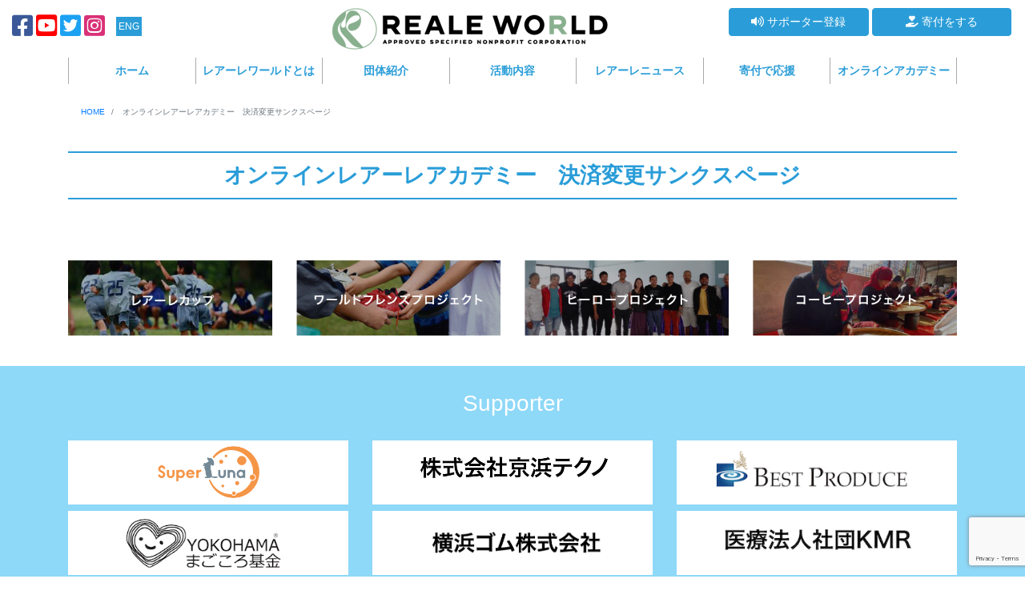

--- FILE ---
content_type: text/html; charset=UTF-8
request_url: https://realeworld.com/reale-academy-entry-payment-change-thanks/
body_size: 9280
content:
<!DOCTYPE html>
<html lang="ja">
<head>
    <meta charset="utf-8">
    <meta http-equiv="X-UA-Compatible" content="IE=edge,chrome=1">
    <meta name="viewport" content="width=device-width,initial-scale=1.0">
    <link rel="stylesheet" href="https://realeworld.com/wp-content/themes/RealeWorld/shared/css/style.css?20251010" type="text/css" />
    <link rel="shortcut icon" href="https://realeworld.com/wp-content/themes/RealeWorld/images/favicon_jp.png">
    <link rel="preconnect" href="https://fonts.googleapis.com">
    <link rel="preconnect" href="https://fonts.gstatic.com" crossorigin>
    <link href="https://fonts.googleapis.com/css2?family=Zen+Kurenaido&display=swap" rel="stylesheet">
    <link href="https://fonts.googleapis.com/css2?family=DM+Sans:ital,opsz,wght@0,9..40,100..1000;1,9..40,100..1000&family=Zen+Kurenaido&display=swap" rel="stylesheet">

    <title>オンラインレアーレアカデミー　決済変更サンクスページ | 認定NPO法人 REALE WORLD</title>
    <meta name='robots' content='max-image-preview:large' />

<!-- All In One SEO Pack 3.6.2[882,908] -->
<script type="application/ld+json" class="aioseop-schema">{"@context":"https://schema.org","@graph":[{"@type":"Organization","@id":"https://realeworld.com/#organization","url":"https://realeworld.com/","name":"認定NPO法人 REALE WORLD","sameAs":[]},{"@type":"WebSite","@id":"https://realeworld.com/#website","url":"https://realeworld.com/","name":"認定NPO法人 REALE WORLD","publisher":{"@id":"https://realeworld.com/#organization"},"potentialAction":{"@type":"SearchAction","target":"https://realeworld.com/?s={search_term_string}","query-input":"required name=search_term_string"}},{"@type":"WebPage","@id":"https://realeworld.com/reale-academy-entry-payment-change-thanks/#webpage","url":"https://realeworld.com/reale-academy-entry-payment-change-thanks/","inLanguage":"ja","name":"オンラインレアーレアカデミー　決済変更サンクスページ","isPartOf":{"@id":"https://realeworld.com/#website"},"breadcrumb":{"@id":"https://realeworld.com/reale-academy-entry-payment-change-thanks/#breadcrumblist"},"datePublished":"2021-04-14T11:33:05+09:00","dateModified":"2021-04-14T11:33:23+09:00"},{"@type":"BreadcrumbList","@id":"https://realeworld.com/reale-academy-entry-payment-change-thanks/#breadcrumblist","itemListElement":[{"@type":"ListItem","position":1,"item":{"@type":"WebPage","@id":"https://realeworld.com/","url":"https://realeworld.com/","name":"認定NPO REALE WORLD"}},{"@type":"ListItem","position":2,"item":{"@type":"WebPage","@id":"https://realeworld.com/reale-academy-entry-payment-change-thanks/","url":"https://realeworld.com/reale-academy-entry-payment-change-thanks/","name":"オンラインレアーレアカデミー　決済変更サンクスページ"}}]}]}</script>
<link rel="canonical" href="https://realeworld.com/reale-academy-entry-payment-change-thanks/" />
<meta property="og:type" content="article" />
<meta property="og:title" content="オンラインレアーレアカデミー　決済変更サンクスページ | 認定NPO法人 REALE WORLD" />
<meta property="og:url" content="https://realeworld.com/reale-academy-entry-payment-change-thanks/" />
<meta property="og:site_name" content="認定NPO法人 REALE WORLD" />
<meta property="og:image" content="https://realeworld.com/wp-content/plugins/all-in-one-seo-pack/images/default-user-image.png" />
<meta property="article:published_time" content="2021-04-14T11:33:05Z" />
<meta property="article:modified_time" content="2021-04-14T11:33:23Z" />
<meta property="og:image:secure_url" content="https://realeworld.com/wp-content/plugins/all-in-one-seo-pack/images/default-user-image.png" />
<meta name="twitter:card" content="summary_large_image" />
<meta name="twitter:site" content="＠NpoReale" />
<meta name="twitter:domain" content="NpoReale" />
<meta name="twitter:title" content="オンラインレアーレアカデミー　決済変更サンクスページ | 認定NPO法人 REALE WORLD" />
<meta name="twitter:image" content="https://realeworld.com/wp-content/plugins/all-in-one-seo-pack/images/default-user-image.png" />
<!-- All In One SEO Pack -->
<link rel='dns-prefetch' href='//www.google.com' />
<link rel='dns-prefetch' href='//cdnjs.cloudflare.com' />
<link rel='dns-prefetch' href='//fonts.googleapis.com' />
<link rel='dns-prefetch' href='//s.w.org' />
		<script type="text/javascript">
			window._wpemojiSettings = {"baseUrl":"https:\/\/s.w.org\/images\/core\/emoji\/13.0.1\/72x72\/","ext":".png","svgUrl":"https:\/\/s.w.org\/images\/core\/emoji\/13.0.1\/svg\/","svgExt":".svg","source":{"concatemoji":"https:\/\/realeworld.com\/wp-includes\/js\/wp-emoji-release.min.js?ver=5.7.14"}};
			!function(e,a,t){var n,r,o,i=a.createElement("canvas"),p=i.getContext&&i.getContext("2d");function s(e,t){var a=String.fromCharCode;p.clearRect(0,0,i.width,i.height),p.fillText(a.apply(this,e),0,0);e=i.toDataURL();return p.clearRect(0,0,i.width,i.height),p.fillText(a.apply(this,t),0,0),e===i.toDataURL()}function c(e){var t=a.createElement("script");t.src=e,t.defer=t.type="text/javascript",a.getElementsByTagName("head")[0].appendChild(t)}for(o=Array("flag","emoji"),t.supports={everything:!0,everythingExceptFlag:!0},r=0;r<o.length;r++)t.supports[o[r]]=function(e){if(!p||!p.fillText)return!1;switch(p.textBaseline="top",p.font="600 32px Arial",e){case"flag":return s([127987,65039,8205,9895,65039],[127987,65039,8203,9895,65039])?!1:!s([55356,56826,55356,56819],[55356,56826,8203,55356,56819])&&!s([55356,57332,56128,56423,56128,56418,56128,56421,56128,56430,56128,56423,56128,56447],[55356,57332,8203,56128,56423,8203,56128,56418,8203,56128,56421,8203,56128,56430,8203,56128,56423,8203,56128,56447]);case"emoji":return!s([55357,56424,8205,55356,57212],[55357,56424,8203,55356,57212])}return!1}(o[r]),t.supports.everything=t.supports.everything&&t.supports[o[r]],"flag"!==o[r]&&(t.supports.everythingExceptFlag=t.supports.everythingExceptFlag&&t.supports[o[r]]);t.supports.everythingExceptFlag=t.supports.everythingExceptFlag&&!t.supports.flag,t.DOMReady=!1,t.readyCallback=function(){t.DOMReady=!0},t.supports.everything||(n=function(){t.readyCallback()},a.addEventListener?(a.addEventListener("DOMContentLoaded",n,!1),e.addEventListener("load",n,!1)):(e.attachEvent("onload",n),a.attachEvent("onreadystatechange",function(){"complete"===a.readyState&&t.readyCallback()})),(n=t.source||{}).concatemoji?c(n.concatemoji):n.wpemoji&&n.twemoji&&(c(n.twemoji),c(n.wpemoji)))}(window,document,window._wpemojiSettings);
		</script>
		<style type="text/css">
img.wp-smiley,
img.emoji {
	display: inline !important;
	border: none !important;
	box-shadow: none !important;
	height: 1em !important;
	width: 1em !important;
	margin: 0 .07em !important;
	vertical-align: -0.1em !important;
	background: none !important;
	padding: 0 !important;
}
</style>
	<link rel='stylesheet' id='wp-block-library-css'  href='https://realeworld.com/wp-includes/css/dist/block-library/style.min.css?ver=5.7.14' type='text/css' media='all' />
<link rel='stylesheet' id='contact-form-7-css'  href='https://realeworld.com/wp-content/plugins/contact-form-7/includes/css/styles.css?ver=5.1.8' type='text/css' media='all' />
<link rel='stylesheet' id='simplepayjppayment-css'  href='https://realeworld.com/wp-content/plugins/simple-pay-jp-payment/css/simple-payjp-payment.css?ver=5.7.14' type='text/css' media='all' />
<link rel='stylesheet' id='wordpress-popular-posts-css-css'  href='https://realeworld.com/wp-content/plugins/wordpress-popular-posts/assets/css/wpp.css?ver=5.1.0' type='text/css' media='all' />
<link rel='stylesheet' id='app-min-css'  href='https://realeworld.com/wp-content/themes/RealeWorld/css/app.min.css?ver=2020.07.09' type='text/css' media='all' />
<link rel='stylesheet' id='fontawesome-css'  href='https://cdnjs.cloudflare.com/ajax/libs/font-awesome/5.12.1/css/all.min.css?ver=5.7.14' type='text/css' media='all' />
<link rel='stylesheet' id='archivo-black-css'  href='https://fonts.googleapis.com/css?family=Roboto%3A900&#038;display=swap&#038;ver=5.7.14' type='text/css' media='all' />
<link rel='stylesheet' id='magnific-popup-css'  href='https://realeworld.com/wp-content/themes/RealeWorld/vendor/magnific-popup/magnific-popup.css?ver=5.7.14' type='text/css' media='all' />
<link rel='stylesheet' id='addtoany-css'  href='https://realeworld.com/wp-content/plugins/add-to-any/addtoany.min.css?ver=1.15' type='text/css' media='all' />
<script type='text/javascript' src='https://realeworld.com/wp-includes/js/jquery/jquery.min.js?ver=3.5.1' id='jquery-core-js'></script>
<script type='text/javascript' src='https://realeworld.com/wp-includes/js/jquery/jquery-migrate.min.js?ver=3.3.2' id='jquery-migrate-js'></script>
<script type='text/javascript' src='https://realeworld.com/wp-content/plugins/add-to-any/addtoany.min.js?ver=1.1' id='addtoany-js'></script>
<script type='text/javascript' id='wpp-js-js-extra'>
/* <![CDATA[ */
var wpp_params = {"sampling_active":"0","sampling_rate":"100","ajax_url":"https:\/\/realeworld.com\/wp-json\/wordpress-popular-posts\/v1\/popular-posts","ID":"1680","token":"e9e2282a62","debug":""};
/* ]]> */
</script>
<script type='text/javascript' src='https://realeworld.com/wp-content/plugins/wordpress-popular-posts/assets/js/wpp-5.0.0.min.js?ver=5.1.0' id='wpp-js-js'></script>
<script type='text/javascript' src='https://realeworld.com/wp-content/themes/RealeWorld/js/app.min.js?ver=2020.07.09' id='app-min-js'></script>
<script type='text/javascript' src='https://realeworld.com/wp-content/themes/RealeWorld/vendor/magnific-popup/jquery.magnific-popup.min.js?ver=5.7.14' id='magnific-popup-js'></script>
<link rel="https://api.w.org/" href="https://realeworld.com/wp-json/" /><link rel="alternate" type="application/json" href="https://realeworld.com/wp-json/wp/v2/pages/1680" /><link rel="EditURI" type="application/rsd+xml" title="RSD" href="https://realeworld.com/xmlrpc.php?rsd" />
<link rel="wlwmanifest" type="application/wlwmanifest+xml" href="https://realeworld.com/wp-includes/wlwmanifest.xml" /> 
<meta name="generator" content="WordPress 5.7.14" />
<link rel='shortlink' href='https://realeworld.com/?p=1680' />
<link rel="alternate" type="application/json+oembed" href="https://realeworld.com/wp-json/oembed/1.0/embed?url=https%3A%2F%2Frealeworld.com%2Freale-academy-entry-payment-change-thanks%2F" />
<link rel="alternate" type="text/xml+oembed" href="https://realeworld.com/wp-json/oembed/1.0/embed?url=https%3A%2F%2Frealeworld.com%2Freale-academy-entry-payment-change-thanks%2F&#038;format=xml" />

<script data-cfasync="false">
window.a2a_config=window.a2a_config||{};a2a_config.callbacks=[];a2a_config.overlays=[];a2a_config.templates={};a2a_localize = {
	Share: "共有",
	Save: "ブックマーク",
	Subscribe: "購読",
	Email: "メール",
	Bookmark: "ブックマーク",
	ShowAll: "すべて表示する",
	ShowLess: "小さく表示する",
	FindServices: "サービスを探す",
	FindAnyServiceToAddTo: "追加するサービスを今すぐ探す",
	PoweredBy: "Powered by",
	ShareViaEmail: "メールでシェアする",
	SubscribeViaEmail: "メールで購読する",
	BookmarkInYourBrowser: "ブラウザにブックマーク",
	BookmarkInstructions: "このページをブックマークするには、 Ctrl+D または \u2318+D を押下。",
	AddToYourFavorites: "お気に入りに追加",
	SendFromWebOrProgram: "任意のメールアドレスまたはメールプログラムから送信",
	EmailProgram: "メールプログラム",
	More: "詳細&#8230;",
	ThanksForSharing: "Thanks for sharing!",
	ThanksForFollowing: "Thanks for following!"
};

(function(d,s,a,b){a=d.createElement(s);b=d.getElementsByTagName(s)[0];a.async=1;a.src="https://static.addtoany.com/menu/page.js";b.parentNode.insertBefore(a,b);})(document,"script");
</script>

    <script>
        const admin_ajax_url = 'https://realeworld.com/wp-admin/admin-ajax.php';
        const press_ambassador_key = '3775c7037d';
        const press_message_key = '8717cc2b88';
    </script>

    <style>
        section.eye-catch h2 {
            margin-top: 0;
            line-height: 200%;
        }
        section.eye-catch h2 span {
            font-family: Roboto,sans-serif;
        }
        @media only screen and (min-width:992px) {
            section.eye-catch h2 span {
                font-size: 190%;
            }
        }
        @media only screen and (max-width:575px) {
            section.eye-catch h2 {
                font-size: 1.1rem;
            }
            section.eye-catch h2 span {
                font-size: 160%;
            }
        }
    </style>

</head>
<body>


<div id="fb-root"></div>
<script async defer crossorigin="anonymous" src="https://connect.facebook.net/ja_JP/sdk.js#xfbml=1&version=v6.0&appId=447601912056159&autoLogAppEvents=1"></script>

<header>

    <div class="container-fluid">
        <div class="row">
            <div class="col-md-3">
                <ul class="header-sns d-none d-md-block">
                    <li>
                        <a href="https://www.facebook.com/FcReale/" class="btn-sns btn-sns-facebook">
                            <i class="fab fa-facebook-square"></i>
                        </a>
                    </li>
                    <li>
                        <a href="https://www.youtube.com/channel/UCeGHni1mrC6UiNU-IUq5K7Q/videos" class="btn-sns btn-sns-youtube">
                            <i class="fab fa-youtube-square"></i>
                        </a>
                    </li>
                    <li>
                        <a href="https://twitter.com/NpoReale" class="btn-sns btn-sns-twitter">
                            <i class="fab fa-twitter-square"></i>
                        </a>
                    </li>
                    <li>
                        <a href="https://www.instagram.com/npo_reale_world/" class="btn-sns btn-sns-instagram">
                            <i class="fab fa-instagram-square"></i>
                        </a>
                    </li>
                    <li class="Select">
                        <a href="https://en.realeworld.com/" class="btn btn-primary btn-block rounded-0 btn-footer-inquiry language">
                            ENG
                        </a>
                    </li>
                </ul>
            </div>
            <div class="col-md-5">
                <div class="header-logo">
                    <a href="https://realeworld.com">
                        <img src="https://realeworld.com/wp-content/themes/RealeWorld/images/logo_en1.png" alt="認定NPO法人 REALE WORLD">
                    </a>
                    <div class="header-sp-menu-btn">
                        <button class="btn page-link text-dark d-inline-block" data-toggle="modal" data-target="#menuModal">
                            <i class="fas fa-bars"></i>
                        </button>
                    </div>
                </div>
            </div>
            <div class="col-md-4">
                <ul class="header-inquiry d-none d-md-block">
                    <li>
                        <a href="https://realeworld.com/supporters" class="btn btn-primary btn-block btn-reale-color">
                            <i class="fas fa-volume-up"></i>
                            サポーター登録
                        </a>
                    </li>
                    <li>
                        <a href="https://realeworld.com/donation" class="btn btn-primary btn-block btn-reale-color">
                            <i class="fas fa-hand-holding-heart"></i>
                            寄付をする
                        </a>
                    </li>
                </ul>
            </div>
        </div>
    </div>
</header>



<nav class="header-pc d-none d-md-block">
    <div class="container">
        <div class="row">
            <div class="col-12">
                <ul>
                    <li>
                        <a href="https://realeworld.com">ホーム</a>
                    </li>
                    <li>
                        <a href="https://realeworld.com/realeworld">レアーレワールド<span class="d-none d-lg-inline">とは</span></a>
                    </li>
                    <li>
                        <a href="https://realeworld.com/aboutus">団体紹介</a>
                    </li>
                    <li>
                        <a href="https://realeworld.com/project/">活動内容</a>
                    </li>
                    <li>
                        <a href="https://realeworld.com/news/">レアーレニュース</a>
                    </li>
                    <li>
                        <a href="https://realeworld.com/contribution">寄付で応援</a>
                    </li>
                    <li>
                        <a href="https://realeworld.com/project/online-reale-academy">オンラインアカデミー</a>
                    </li>
                </ul>
            </div>
        </div>
    </div>
</nav>

<section class="breadCrumb d-none d-md-block">
    <div class="container">
        <div class="row">
            <div class="col-12">
                <nav aria-label="bread">
                    <ol itemscope itemtype="http://schema.org/BreadcrumbList" class="breadcrumb">
                        <li itemprop="itemListElement" itemscope itemtype="http://schema.org/ListItem" class="breadcrumb-item">
                            <a itemscope itemtype="http://schema.org/Thing" itemprop="item" href="https://realeworld.com/">
                           <span itemprop="name">
                               HOME
                           </span>
                            </a>
                            <meta itemprop="position" content="1">
                        </li>
                        <li itemprop="itemListElement" itemscope itemtype="http://schema.org/ListItem" class="breadcrumb-item active" aria-current="page">
                           <span itemprop="name">
                               オンラインレアーレアカデミー　決済変更サンクスページ                           </span>
                            <meta itemprop="position" content="2">
                        </li>
                    </ol>
                </nav>
            </div>
        </div>
    </div>
</section>



<section class="page">
    <div class="container">
        <div class="row">
            <div class="col-12">
                                                            <h1>
                            オンラインレアーレアカデミー　決済変更サンクスページ                        </h1>

                        <div class="content">
                                                    </div>
                                                </div>
        </div>
    </div>
</section>







<section class="footer-project">
    <div class="container">
        <div class="row">
                                            <div class="col-md-3 col-6">
                    <div class="my-2">
                        <a href="https://realeworld.com/project/reale-cup/">
                            <img src="https://realeworld.com/wp-content/uploads/2020/04/banner1.jpg" class="img-fluid" alt="レアーレカップ"/>
                        </a>
                    </div>
                </div>
                                            <div class="col-md-3 col-6">
                    <div class="my-2">
                        <a href="https://realeworld.com/project/world-frends-project/">
                            <img src="https://realeworld.com/wp-content/uploads/2020/04/banner4.jpg" class="img-fluid" alt="ワールドフレンズプロジェクト"/>
                        </a>
                    </div>
                </div>
                                            <div class="col-md-3 col-6">
                    <div class="my-2">
                        <a href="https://realeworld.com/project/hero-project/">
                            <img src="https://realeworld.com/wp-content/uploads/2020/04/banner3.jpg" class="img-fluid" alt="ヒーロープロジェクト"/>
                        </a>
                    </div>
                </div>
                                            <div class="col-md-3 col-6">
                    <div class="my-2">
                        <a href="https://realeworld.com/project/coffee-project/">
                            <img src="https://realeworld.com/wp-content/uploads/2020/04/banner2.jpg" class="img-fluid" alt="コーヒープロジェクト"/>
                        </a>
                    </div>
                </div>
                    </div>
    </div>
</section>

<section class="footer-supporter">
<h3>Supporter</h3>
    <div class="container">
        <div class="row">
                            <div class="col-md-4 col-12 mb-2">
                    <div class="supporter-box h-100">
                        <img src="https://realeworld.com/wp-content/uploads/2024/05/superluna.png" alt="株式会社スーペルゥーナ" class="supporter-logo" />
                    </div>
                </div>
                            <div class="col-md-4 col-12 mb-2">
                    <div class="supporter-box h-100">
                        <img src="https://realeworld.com/wp-content/uploads/2023/07/スクリーンショット-2023-07-20-16.49.18.png" alt="京浜テクノ" class="supporter-logo" />
                    </div>
                </div>
                            <div class="col-md-4 col-12 mb-2">
                    <div class="supporter-box h-100">
                        <img src="https://realeworld.com/wp-content/uploads/2021/08/スクリーンショット-2021-08-29-19.21.00.png" alt="ベストプロデュース" class="supporter-logo" />
                    </div>
                </div>
                            <div class="col-md-4 col-12 mb-2">
                    <div class="supporter-box h-100">
                        <img src="https://realeworld.com/wp-content/uploads/2021/08/スクリーンショット-2021-08-29-19.21.52.png" alt="yokohamaまごころ基金" class="supporter-logo" />
                    </div>
                </div>
                            <div class="col-md-4 col-12 mb-2">
                    <div class="supporter-box h-100">
                        <img src="https://realeworld.com/wp-content/uploads/2021/08/スクリーンショット-2021-08-29-19.22.02.png" alt="横浜ゴム" class="supporter-logo" />
                    </div>
                </div>
                            <div class="col-md-4 col-12 mb-2">
                    <div class="supporter-box h-100">
                        <img src="https://realeworld.com/wp-content/uploads/2021/08/スクリーンショット-2021-08-29-19.21.26.png" alt="医療法社団KMR" class="supporter-logo" />
                    </div>
                </div>
                            <div class="col-md-4 col-12 mb-2">
                    <div class="supporter-box h-100">
                        <img src="https://realeworld.com/wp-content/uploads/2021/08/スクリーンショット-2021-08-29-19.21.14.png" alt="夢動" class="supporter-logo" />
                    </div>
                </div>
                            <div class="col-md-4 col-12 mb-2">
                    <div class="supporter-box h-100">
                        <img src="https://realeworld.com/wp-content/uploads/2024/02/スクリーンショット-2024-02-01-11.50.58.png" alt=" 一般社団法人 Seeds" class="supporter-logo" />
                    </div>
                </div>
                            <div class="col-md-4 col-12 mb-2">
                    <div class="supporter-box h-100">
                        <img src="https://realeworld.com/wp-content/uploads/2024/02/ロゴ.jpg" alt="株式会社ムーンスター" class="supporter-logo" />
                    </div>
                </div>
                            <div class="col-md-4 col-12 mb-2">
                    <div class="supporter-box h-100">
                        <img src="https://realeworld.com/wp-content/uploads/2024/05/S__1277966.jpg" alt="DADDY & KIDS" class="supporter-logo" />
                    </div>
                </div>
                            <div class="col-md-4 col-12 mb-2">
                    <div class="supporter-box h-100">
                        <img src="https://realeworld.com/wp-content/uploads/2024/08/miofelice-logo.png" alt="miofelice" class="supporter-logo" />
                    </div>
                </div>
                            <div class="col-md-4 col-12 mb-2">
                    <div class="supporter-box h-100">
                        <img src="https://realeworld.com/wp-content/uploads/2025/07/HeartfulFund-LOGO_RGB.jpg" alt="大塚商会ハートフル基金" class="supporter-logo" />
                    </div>
                </div>
                    </div>
    </div>
</section>

<section class="footer-banner" style="border-bottom: 3px solid #2a9dd8;">
    <h3>後援</h3>
    <div class="container">
        <div class="row justify-content-center">
            <div class="col-12 text-center">
                <h4>木曽町役場（長野県）</h4>
                <a href="https://realeworld.com/project/kaidakogen-project/">
                    （2025開田高原農業体験プロジェクト）
                </a>
            </div>
        </div>
    </div>
</section>


<section class="footer-banner" style="border-bottom: 3px solid #2a9dd8;">
    <h3>協力企業</h3>
    <div class="container">
        <div class="row justify-content-center">
            <div class="col-md-2 col-5">
                <div class="banner-box h-100">
                    <a href="https://prtimes.jp/" target="_blank">
                        <img src="https://realeworld.com/wp-content/themes/RealeWorld/images/banner/pr_times.jpg" alt="PR TIMES" class="partner-logo" />
                    </a>
                </div>
            </div>
        </div>
    </div>
</section>

<section class="footer-banner">
    <h3>Partner</h3>
    <div class="container">
        <div class="row justify-content-center">
            <div class="col-md-4 col-12">
                <div class="banner-box h-100">
                    <a href="https://lolositoa.com/" target="_blank">
                        <img src="https://realeworld.com/wp-content/themes/RealeWorld/images/banner/lolo-logo.png" alt="ロロシトア" class="partner-logo" />
                    </a>
                </div>
            </div>
            <div class="col-md-4 col-12">
                <div class="banner-box h-100">
                    <a href="https://athlete-firm.com/" target="_blank">
                        <img src="https://realeworld.com/wp-content/themes/RealeWorld/images/banner/af.jpg" alt="athlete firm" class="partner-logo" />
                    </a>
                </div>
            </div>
            <div class="col-md-4 col-12">
                <div class="banner-box h-100">
                    <a href="https://seinan-univ-soccer.com/" target="_blank">
                        <img src="https://realeworld.com/wp-content/themes/RealeWorld/images/banner/seinangakuinnfootball.png" alt="西南学院大学サッカー部" class="partner-logo" />
                    </a>
                </div>
            </div>

        </div>
    </div>
</section>


<footer>
    <div class="container">
        <div class="row">
            <div class="col-md-3">
                <ul class="footer-menu">
                    <li>
                        <a href="https://realeworld.com">
                            ホーム
                        </a>
                    </li>
                    <li>
                        <a href="https://realeworld.com/realeworld">
                            レアーレワールドとは
                        </a>
                    </li>
                    <li>
                        <a href="https://realeworld.com/aboutus">
                            団体紹介
                        </a>
                    </li>
                    <li>
                        <a href="https://realeworld.com/project/">
                            活動内容
                        </a>
                    </li>
                    <li>
                        <a href="https://realeworld.com/news/">
                            レアーレニュース
                        </a>
                    </li>
                    <li>
                        <a href="https://realeworld.com/contribution">
                            寄付で応援
                        </a>
                    </li>
                    <li>
                        <a href="https://realeworld.com/teikan">定款</a>
                    </li>
                    <li>
                        <a href="https://realeworld.com/privacypolicy">プライパシーポリシー</a>
                    </li>
                    <li>
                        <a href="https://realeworld.com/tokushoho">特定商取引法に基づく表記</a>
                    </li>

                </ul>
            </div>
            <div class="col-md-6 text-center">
                <div class="footer-logo-block">
                    <img src="https://realeworld.com/wp-content/themes/RealeWorld/images/logo_en1.png" alt="認定NPO法人 REALE WORLD" class="footer__logo" />
                </div>
            </div>
            <div class="col-md-3">
                <a href="https://realeworld.com/contact" class="btn btn-primary btn-block rounded-0 btn-footer-inquiry">
                    <i class="far fa-envelope"></i>
                    &nbsp;
                    お問い合わせ
                </a>
                <p class="contact">
                    TEL : <strong>0557-51-5227</strong>
                    <br />
                    FAX : <strong>0557-52-4240</strong>
                </p>

                <ul class="footer-sns">
                    <li>
                        <a href="https://www.facebook.com/FcReale/" class="btn-sns btn-sns-facebook">
                            <i class="fab fa-facebook-square"></i>
                        </a>
                    </li>
                    <li>
                        <a href="https://www.youtube.com/channel/UCeGHni1mrC6UiNU-IUq5K7Q/videos" class="btn-sns btn-sns-youtube">
                            <i class="fab fa-youtube-square"></i>
                        </a>
                    </li>
                    <li>
                        <a href="https://twitter.com/NpoReale" class="btn-sns btn-sns-twitter">
                            <i class="fab fa-twitter-square"></i>
                        </a>
                    </li>
                    <li>
                        <a href="https://www.instagram.com/npo_reale_world/" class="btn-sns btn-sns-instagram">
                            <i class="fab fa-instagram-square"></i>
                        </a>
                    </li>
                    <li class="Select">
                        <a href="https://en.realeworld.com/" class="btn btn-primary btn-block rounded-0 btn-footer-inquiry language">
                            ENG
                        </a>
                    </li>
                </ul>
            </div>
        </div>
    </div>

    <p class="copy-right">
        &copy; REALE WORLD All right reserved
    </p>

</footer>




<div class="modal fade" id="menuModal" tabindex="-1" role="dialog" aria-labelledby="menuModalLabel">
    <div class="modal-dialog" role="document">
        <div class="modal-content">
            <div class="modal-header">
                <button type="button" class="close modalHeadClose" data-dismiss="modal" aria-label="Close">
                    <span aria-hidden="true">&times;</span>
                </button>
            </div>
            <div class="modal-body">

                <div class="modalHeaderLogo">
                    <a href="https://realeworld.com">
                        <img src="https://realeworld.com/wp-content/themes/RealeWorld/images/logo_en1.jpg" alt="認定NPO法人 REALE WORLD" />
                    </a>
                </div>


                <ul class="modalMenu">
                    <li>
                        <a href="https://realeworld.com">ホーム</a>
                    </li>
                    <li>
                        <a href="https://realeworld.com/realeworld">レアーレワールドとは</a>
                    </li>
                    <li>
                        <a href="https://realeworld.com/aboutus">団体紹介</a>
                    </li>
                    <li>
                        <a href="https://realeworld.com/project/">活動内容</a>
                    </li>
                    <li>
                        <a href="https://realeworld.com/news/">レアーレニュース</a>
                    </li>
                    <li>
                        <a href="https://realeworld.com/contribution">寄付で応援</a>
                    </li>
                    <li>
                        <a href="https://realeworld.com/teikan">定款</a>
                    </li>
                    <li>
                        <a href="https://realeworld.com/privacypolicy">プライパシーポリシー</a>
                    </li>
                    <li>
                        <a href="https://realeworld.com/tokushoho">特定商取引法に基づく表記</a>
                    </li>
                    <li>
                        <a href="https://realeworld.com/contact">お問い合わせ</a>
                    </li>

                    <li class="Select">
                        <a href="https://en.realeworld.com/" class="btn btn-primary btn-block rounded-0 btn-footer-inquiry language">
                            ENG
                        </a>
                    </li>
                </ul>

                <div class="modalInquiry">
                    <a href="https://realeworld.com/supporters" class="btn btn-block btn-primary btn-modal-inquiry">
                        <i class="fas fa-volume-up"></i>
                        サポーター登録
                    </a>
                    <a href="https://realeworld.com/donation" class="btn btn-block btn-primary btn-modal-inquiry">
                        <i class="fas fa-hand-holding-heart"></i>
                        寄付をする
                    </a>
                </div>

            </div>
            <div class="modal-footer">
                <button type="button" class="btn btn-light" data-dismiss="modal">Close</button>
            </div><!-- /.modal-footer -->
        </div><!-- /.modal-content -->
    </div><!-- /.modal-dialog -->
</div><!-- /.modal -->



        <script type="text/javascript">
            (function(){
                document.addEventListener('DOMContentLoaded', function(){
                    let wpp_widgets = document.querySelectorAll('.popular-posts-sr');

                    if ( wpp_widgets ) {
                        for (let i = 0; i < wpp_widgets.length; i++) {
                            let wpp_widget = wpp_widgets[i];
                            WordPressPopularPosts.theme(wpp_widget);
                        }
                    }
                });
            })();
        </script>
                <script>
            var WPPImageObserver = null;

            function wpp_load_img(img) {
                if ( ! 'imgSrc' in img.dataset || ! img.dataset.imgSrc )
                    return;

                img.src = img.dataset.imgSrc;

                if ( 'imgSrcset' in img.dataset ) {
                    img.srcset = img.dataset.imgSrcset;
                    img.removeAttribute('data-img-srcset');
                }

                img.classList.remove('wpp-lazyload');
                img.removeAttribute('data-img-src');
                img.classList.add('wpp-lazyloaded');
            }

            function wpp_observe_imgs(){
                let wpp_images = document.querySelectorAll('img.wpp-lazyload'),
                    wpp_widgets = document.querySelectorAll('.popular-posts-sr');

                if ( wpp_images.length || wpp_widgets.length ) {
                    if ( 'IntersectionObserver' in window ) {
                        WPPImageObserver = new IntersectionObserver(function(entries, observer) {
                            entries.forEach(function(entry) {
                                if (entry.isIntersecting) {
                                    let img = entry.target;
                                    wpp_load_img(img);
                                    WPPImageObserver.unobserve(img);
                                }
                            });
                        });

                        if ( wpp_images.length ) {
                            wpp_images.forEach(function(image) {
                                WPPImageObserver.observe(image);
                            });
                        }

                        if ( wpp_widgets.length ) {
                            for (var i = 0; i < wpp_widgets.length; i++) {
                                let wpp_widget_images = wpp_widgets[i].querySelectorAll('img.wpp-lazyload');

                                if ( ! wpp_widget_images.length && wpp_widgets[i].shadowRoot ) {
                                    wpp_widget_images = wpp_widgets[i].shadowRoot.querySelectorAll('img.wpp-lazyload');
                                }

                                if ( wpp_widget_images.length ) {
                                    wpp_widget_images.forEach(function(image) {
                                        WPPImageObserver.observe(image);
                                    });
                                }
                            }
                        }
                    } /** Fallback for older browsers */
                    else {
                        if ( wpp_images.length ) {
                            for (var i = 0; i < wpp_images.length; i++) {
                                wpp_load_img(wpp_images[i]);
                                wpp_images[i].classList.remove('wpp-lazyloaded');
                            }
                        }

                        if ( wpp_widgets.length ) {
                            for (var j = 0; j < wpp_widgets.length; j++) {
                                let wpp_widget = wpp_widgets[j],
                                    wpp_widget_images = wpp_widget.querySelectorAll('img.wpp-lazyload');

                                if ( ! wpp_widget_images.length && wpp_widget.shadowRoot ) {
                                    wpp_widget_images = wpp_widget.shadowRoot.querySelectorAll('img.wpp-lazyload');
                                }

                                if ( wpp_widget_images.length ) {
                                    for (var k = 0; k < wpp_widget_images.length; k++) {
                                        wpp_load_img(wpp_widget_images[k]);
                                        wpp_widget_images[k].classList.remove('wpp-lazyloaded');
                                    }
                                }
                            }
                        }
                    }
                }
            }

            document.addEventListener('DOMContentLoaded', function() {
                wpp_observe_imgs();

                // When an ajaxified WPP widget loads,
                // Lazy load its images
                document.addEventListener('wpp-onload', function(){
                    wpp_observe_imgs();
                });
            });
        </script>
        <script type='text/javascript' id='contact-form-7-js-extra'>
/* <![CDATA[ */
var wpcf7 = {"apiSettings":{"root":"https:\/\/realeworld.com\/wp-json\/contact-form-7\/v1","namespace":"contact-form-7\/v1"}};
/* ]]> */
</script>
<script type='text/javascript' src='https://realeworld.com/wp-content/plugins/contact-form-7/includes/js/scripts.js?ver=5.1.8' id='contact-form-7-js'></script>
<script type='text/javascript' src='https://www.google.com/recaptcha/api.js?render=6LfPNuwUAAAAAKyIr-zA8U7Koa9bfOAY3sCj13UB&#038;ver=3.0' id='google-recaptcha-js'></script>
<script type='text/javascript' src='https://realeworld.com/wp-includes/js/wp-embed.min.js?ver=5.7.14' id='wp-embed-js'></script>
<script type="text/javascript">
( function( sitekey, actions ) {

	document.addEventListener( 'DOMContentLoaded', function( event ) {
		var wpcf7recaptcha = {

			execute: function( action ) {
				grecaptcha.execute(
					sitekey,
					{ action: action }
				).then( function( token ) {
					var event = new CustomEvent( 'wpcf7grecaptchaexecuted', {
						detail: {
							action: action,
							token: token,
						},
					} );

					document.dispatchEvent( event );
				} );
			},

			executeOnHomepage: function() {
				wpcf7recaptcha.execute( actions[ 'homepage' ] );
			},

			executeOnContactform: function() {
				wpcf7recaptcha.execute( actions[ 'contactform' ] );
			},

		};

		grecaptcha.ready(
			wpcf7recaptcha.executeOnHomepage
		);

		document.addEventListener( 'change',
			wpcf7recaptcha.executeOnContactform, false
		);

		document.addEventListener( 'wpcf7submit',
			wpcf7recaptcha.executeOnHomepage, false
		);

	} );

	document.addEventListener( 'wpcf7grecaptchaexecuted', function( event ) {
		var fields = document.querySelectorAll(
			"form.wpcf7-form input[name='g-recaptcha-response']"
		);

		for ( var i = 0; i < fields.length; i++ ) {
			var field = fields[ i ];
			field.setAttribute( 'value', event.detail.token );
		}
	} );

} )(
	'6LfPNuwUAAAAAKyIr-zA8U7Koa9bfOAY3sCj13UB',
	{"homepage":"homepage","contactform":"contactform"}
);
</script>


<div class="modal fade" id="ambassadorModal" tabindex="-1" role="dialog" aria-hidden="true">
    <div class="modal-dialog" role="document">
        <div class="modal-content">
            <div class="modal-header">
                <button type="button" class="close modalHeadClose" data-dismiss="modal" aria-label="Close">
                    <span aria-hidden="true">&times;</span>
                </button>
            </div>
            <div class="modal-body text-left" id="ambassadorModalInner">
            </div>
        </div>
    </div>
</div>


<script>
    $(function() {
        


        $(".ambassadorModalLink").on("click", function(){
            let ambassador_id = $(this).data("ambassador-id");
            $.ajax({
                dataType: "text",
                url: admin_ajax_url,
                data: {
                    'action': 'press_ambassador_link',
                    'ambassador_id': ambassador_id,
                    'press_ambassador_key': press_ambassador_key,
                }
            }).done(function( data ) {
                $("#ambassadorModalInner").html(data);
                $("#ambassadorModal").modal("show");
            }).fail(function( jqXHR, textStatus, errorThrown ) {
                console.log('NG');
                console.log( jqXHR, textStatus, errorThrown, arguments);
            });
        });

    });



</script>

</body>
</html>


--- FILE ---
content_type: text/html; charset=utf-8
request_url: https://www.google.com/recaptcha/api2/anchor?ar=1&k=6LfPNuwUAAAAAKyIr-zA8U7Koa9bfOAY3sCj13UB&co=aHR0cHM6Ly9yZWFsZXdvcmxkLmNvbTo0NDM.&hl=en&v=9TiwnJFHeuIw_s0wSd3fiKfN&size=invisible&anchor-ms=20000&execute-ms=30000&cb=n424oo3j06cr
body_size: 48353
content:
<!DOCTYPE HTML><html dir="ltr" lang="en"><head><meta http-equiv="Content-Type" content="text/html; charset=UTF-8">
<meta http-equiv="X-UA-Compatible" content="IE=edge">
<title>reCAPTCHA</title>
<style type="text/css">
/* cyrillic-ext */
@font-face {
  font-family: 'Roboto';
  font-style: normal;
  font-weight: 400;
  font-stretch: 100%;
  src: url(//fonts.gstatic.com/s/roboto/v48/KFO7CnqEu92Fr1ME7kSn66aGLdTylUAMa3GUBHMdazTgWw.woff2) format('woff2');
  unicode-range: U+0460-052F, U+1C80-1C8A, U+20B4, U+2DE0-2DFF, U+A640-A69F, U+FE2E-FE2F;
}
/* cyrillic */
@font-face {
  font-family: 'Roboto';
  font-style: normal;
  font-weight: 400;
  font-stretch: 100%;
  src: url(//fonts.gstatic.com/s/roboto/v48/KFO7CnqEu92Fr1ME7kSn66aGLdTylUAMa3iUBHMdazTgWw.woff2) format('woff2');
  unicode-range: U+0301, U+0400-045F, U+0490-0491, U+04B0-04B1, U+2116;
}
/* greek-ext */
@font-face {
  font-family: 'Roboto';
  font-style: normal;
  font-weight: 400;
  font-stretch: 100%;
  src: url(//fonts.gstatic.com/s/roboto/v48/KFO7CnqEu92Fr1ME7kSn66aGLdTylUAMa3CUBHMdazTgWw.woff2) format('woff2');
  unicode-range: U+1F00-1FFF;
}
/* greek */
@font-face {
  font-family: 'Roboto';
  font-style: normal;
  font-weight: 400;
  font-stretch: 100%;
  src: url(//fonts.gstatic.com/s/roboto/v48/KFO7CnqEu92Fr1ME7kSn66aGLdTylUAMa3-UBHMdazTgWw.woff2) format('woff2');
  unicode-range: U+0370-0377, U+037A-037F, U+0384-038A, U+038C, U+038E-03A1, U+03A3-03FF;
}
/* math */
@font-face {
  font-family: 'Roboto';
  font-style: normal;
  font-weight: 400;
  font-stretch: 100%;
  src: url(//fonts.gstatic.com/s/roboto/v48/KFO7CnqEu92Fr1ME7kSn66aGLdTylUAMawCUBHMdazTgWw.woff2) format('woff2');
  unicode-range: U+0302-0303, U+0305, U+0307-0308, U+0310, U+0312, U+0315, U+031A, U+0326-0327, U+032C, U+032F-0330, U+0332-0333, U+0338, U+033A, U+0346, U+034D, U+0391-03A1, U+03A3-03A9, U+03B1-03C9, U+03D1, U+03D5-03D6, U+03F0-03F1, U+03F4-03F5, U+2016-2017, U+2034-2038, U+203C, U+2040, U+2043, U+2047, U+2050, U+2057, U+205F, U+2070-2071, U+2074-208E, U+2090-209C, U+20D0-20DC, U+20E1, U+20E5-20EF, U+2100-2112, U+2114-2115, U+2117-2121, U+2123-214F, U+2190, U+2192, U+2194-21AE, U+21B0-21E5, U+21F1-21F2, U+21F4-2211, U+2213-2214, U+2216-22FF, U+2308-230B, U+2310, U+2319, U+231C-2321, U+2336-237A, U+237C, U+2395, U+239B-23B7, U+23D0, U+23DC-23E1, U+2474-2475, U+25AF, U+25B3, U+25B7, U+25BD, U+25C1, U+25CA, U+25CC, U+25FB, U+266D-266F, U+27C0-27FF, U+2900-2AFF, U+2B0E-2B11, U+2B30-2B4C, U+2BFE, U+3030, U+FF5B, U+FF5D, U+1D400-1D7FF, U+1EE00-1EEFF;
}
/* symbols */
@font-face {
  font-family: 'Roboto';
  font-style: normal;
  font-weight: 400;
  font-stretch: 100%;
  src: url(//fonts.gstatic.com/s/roboto/v48/KFO7CnqEu92Fr1ME7kSn66aGLdTylUAMaxKUBHMdazTgWw.woff2) format('woff2');
  unicode-range: U+0001-000C, U+000E-001F, U+007F-009F, U+20DD-20E0, U+20E2-20E4, U+2150-218F, U+2190, U+2192, U+2194-2199, U+21AF, U+21E6-21F0, U+21F3, U+2218-2219, U+2299, U+22C4-22C6, U+2300-243F, U+2440-244A, U+2460-24FF, U+25A0-27BF, U+2800-28FF, U+2921-2922, U+2981, U+29BF, U+29EB, U+2B00-2BFF, U+4DC0-4DFF, U+FFF9-FFFB, U+10140-1018E, U+10190-1019C, U+101A0, U+101D0-101FD, U+102E0-102FB, U+10E60-10E7E, U+1D2C0-1D2D3, U+1D2E0-1D37F, U+1F000-1F0FF, U+1F100-1F1AD, U+1F1E6-1F1FF, U+1F30D-1F30F, U+1F315, U+1F31C, U+1F31E, U+1F320-1F32C, U+1F336, U+1F378, U+1F37D, U+1F382, U+1F393-1F39F, U+1F3A7-1F3A8, U+1F3AC-1F3AF, U+1F3C2, U+1F3C4-1F3C6, U+1F3CA-1F3CE, U+1F3D4-1F3E0, U+1F3ED, U+1F3F1-1F3F3, U+1F3F5-1F3F7, U+1F408, U+1F415, U+1F41F, U+1F426, U+1F43F, U+1F441-1F442, U+1F444, U+1F446-1F449, U+1F44C-1F44E, U+1F453, U+1F46A, U+1F47D, U+1F4A3, U+1F4B0, U+1F4B3, U+1F4B9, U+1F4BB, U+1F4BF, U+1F4C8-1F4CB, U+1F4D6, U+1F4DA, U+1F4DF, U+1F4E3-1F4E6, U+1F4EA-1F4ED, U+1F4F7, U+1F4F9-1F4FB, U+1F4FD-1F4FE, U+1F503, U+1F507-1F50B, U+1F50D, U+1F512-1F513, U+1F53E-1F54A, U+1F54F-1F5FA, U+1F610, U+1F650-1F67F, U+1F687, U+1F68D, U+1F691, U+1F694, U+1F698, U+1F6AD, U+1F6B2, U+1F6B9-1F6BA, U+1F6BC, U+1F6C6-1F6CF, U+1F6D3-1F6D7, U+1F6E0-1F6EA, U+1F6F0-1F6F3, U+1F6F7-1F6FC, U+1F700-1F7FF, U+1F800-1F80B, U+1F810-1F847, U+1F850-1F859, U+1F860-1F887, U+1F890-1F8AD, U+1F8B0-1F8BB, U+1F8C0-1F8C1, U+1F900-1F90B, U+1F93B, U+1F946, U+1F984, U+1F996, U+1F9E9, U+1FA00-1FA6F, U+1FA70-1FA7C, U+1FA80-1FA89, U+1FA8F-1FAC6, U+1FACE-1FADC, U+1FADF-1FAE9, U+1FAF0-1FAF8, U+1FB00-1FBFF;
}
/* vietnamese */
@font-face {
  font-family: 'Roboto';
  font-style: normal;
  font-weight: 400;
  font-stretch: 100%;
  src: url(//fonts.gstatic.com/s/roboto/v48/KFO7CnqEu92Fr1ME7kSn66aGLdTylUAMa3OUBHMdazTgWw.woff2) format('woff2');
  unicode-range: U+0102-0103, U+0110-0111, U+0128-0129, U+0168-0169, U+01A0-01A1, U+01AF-01B0, U+0300-0301, U+0303-0304, U+0308-0309, U+0323, U+0329, U+1EA0-1EF9, U+20AB;
}
/* latin-ext */
@font-face {
  font-family: 'Roboto';
  font-style: normal;
  font-weight: 400;
  font-stretch: 100%;
  src: url(//fonts.gstatic.com/s/roboto/v48/KFO7CnqEu92Fr1ME7kSn66aGLdTylUAMa3KUBHMdazTgWw.woff2) format('woff2');
  unicode-range: U+0100-02BA, U+02BD-02C5, U+02C7-02CC, U+02CE-02D7, U+02DD-02FF, U+0304, U+0308, U+0329, U+1D00-1DBF, U+1E00-1E9F, U+1EF2-1EFF, U+2020, U+20A0-20AB, U+20AD-20C0, U+2113, U+2C60-2C7F, U+A720-A7FF;
}
/* latin */
@font-face {
  font-family: 'Roboto';
  font-style: normal;
  font-weight: 400;
  font-stretch: 100%;
  src: url(//fonts.gstatic.com/s/roboto/v48/KFO7CnqEu92Fr1ME7kSn66aGLdTylUAMa3yUBHMdazQ.woff2) format('woff2');
  unicode-range: U+0000-00FF, U+0131, U+0152-0153, U+02BB-02BC, U+02C6, U+02DA, U+02DC, U+0304, U+0308, U+0329, U+2000-206F, U+20AC, U+2122, U+2191, U+2193, U+2212, U+2215, U+FEFF, U+FFFD;
}
/* cyrillic-ext */
@font-face {
  font-family: 'Roboto';
  font-style: normal;
  font-weight: 500;
  font-stretch: 100%;
  src: url(//fonts.gstatic.com/s/roboto/v48/KFO7CnqEu92Fr1ME7kSn66aGLdTylUAMa3GUBHMdazTgWw.woff2) format('woff2');
  unicode-range: U+0460-052F, U+1C80-1C8A, U+20B4, U+2DE0-2DFF, U+A640-A69F, U+FE2E-FE2F;
}
/* cyrillic */
@font-face {
  font-family: 'Roboto';
  font-style: normal;
  font-weight: 500;
  font-stretch: 100%;
  src: url(//fonts.gstatic.com/s/roboto/v48/KFO7CnqEu92Fr1ME7kSn66aGLdTylUAMa3iUBHMdazTgWw.woff2) format('woff2');
  unicode-range: U+0301, U+0400-045F, U+0490-0491, U+04B0-04B1, U+2116;
}
/* greek-ext */
@font-face {
  font-family: 'Roboto';
  font-style: normal;
  font-weight: 500;
  font-stretch: 100%;
  src: url(//fonts.gstatic.com/s/roboto/v48/KFO7CnqEu92Fr1ME7kSn66aGLdTylUAMa3CUBHMdazTgWw.woff2) format('woff2');
  unicode-range: U+1F00-1FFF;
}
/* greek */
@font-face {
  font-family: 'Roboto';
  font-style: normal;
  font-weight: 500;
  font-stretch: 100%;
  src: url(//fonts.gstatic.com/s/roboto/v48/KFO7CnqEu92Fr1ME7kSn66aGLdTylUAMa3-UBHMdazTgWw.woff2) format('woff2');
  unicode-range: U+0370-0377, U+037A-037F, U+0384-038A, U+038C, U+038E-03A1, U+03A3-03FF;
}
/* math */
@font-face {
  font-family: 'Roboto';
  font-style: normal;
  font-weight: 500;
  font-stretch: 100%;
  src: url(//fonts.gstatic.com/s/roboto/v48/KFO7CnqEu92Fr1ME7kSn66aGLdTylUAMawCUBHMdazTgWw.woff2) format('woff2');
  unicode-range: U+0302-0303, U+0305, U+0307-0308, U+0310, U+0312, U+0315, U+031A, U+0326-0327, U+032C, U+032F-0330, U+0332-0333, U+0338, U+033A, U+0346, U+034D, U+0391-03A1, U+03A3-03A9, U+03B1-03C9, U+03D1, U+03D5-03D6, U+03F0-03F1, U+03F4-03F5, U+2016-2017, U+2034-2038, U+203C, U+2040, U+2043, U+2047, U+2050, U+2057, U+205F, U+2070-2071, U+2074-208E, U+2090-209C, U+20D0-20DC, U+20E1, U+20E5-20EF, U+2100-2112, U+2114-2115, U+2117-2121, U+2123-214F, U+2190, U+2192, U+2194-21AE, U+21B0-21E5, U+21F1-21F2, U+21F4-2211, U+2213-2214, U+2216-22FF, U+2308-230B, U+2310, U+2319, U+231C-2321, U+2336-237A, U+237C, U+2395, U+239B-23B7, U+23D0, U+23DC-23E1, U+2474-2475, U+25AF, U+25B3, U+25B7, U+25BD, U+25C1, U+25CA, U+25CC, U+25FB, U+266D-266F, U+27C0-27FF, U+2900-2AFF, U+2B0E-2B11, U+2B30-2B4C, U+2BFE, U+3030, U+FF5B, U+FF5D, U+1D400-1D7FF, U+1EE00-1EEFF;
}
/* symbols */
@font-face {
  font-family: 'Roboto';
  font-style: normal;
  font-weight: 500;
  font-stretch: 100%;
  src: url(//fonts.gstatic.com/s/roboto/v48/KFO7CnqEu92Fr1ME7kSn66aGLdTylUAMaxKUBHMdazTgWw.woff2) format('woff2');
  unicode-range: U+0001-000C, U+000E-001F, U+007F-009F, U+20DD-20E0, U+20E2-20E4, U+2150-218F, U+2190, U+2192, U+2194-2199, U+21AF, U+21E6-21F0, U+21F3, U+2218-2219, U+2299, U+22C4-22C6, U+2300-243F, U+2440-244A, U+2460-24FF, U+25A0-27BF, U+2800-28FF, U+2921-2922, U+2981, U+29BF, U+29EB, U+2B00-2BFF, U+4DC0-4DFF, U+FFF9-FFFB, U+10140-1018E, U+10190-1019C, U+101A0, U+101D0-101FD, U+102E0-102FB, U+10E60-10E7E, U+1D2C0-1D2D3, U+1D2E0-1D37F, U+1F000-1F0FF, U+1F100-1F1AD, U+1F1E6-1F1FF, U+1F30D-1F30F, U+1F315, U+1F31C, U+1F31E, U+1F320-1F32C, U+1F336, U+1F378, U+1F37D, U+1F382, U+1F393-1F39F, U+1F3A7-1F3A8, U+1F3AC-1F3AF, U+1F3C2, U+1F3C4-1F3C6, U+1F3CA-1F3CE, U+1F3D4-1F3E0, U+1F3ED, U+1F3F1-1F3F3, U+1F3F5-1F3F7, U+1F408, U+1F415, U+1F41F, U+1F426, U+1F43F, U+1F441-1F442, U+1F444, U+1F446-1F449, U+1F44C-1F44E, U+1F453, U+1F46A, U+1F47D, U+1F4A3, U+1F4B0, U+1F4B3, U+1F4B9, U+1F4BB, U+1F4BF, U+1F4C8-1F4CB, U+1F4D6, U+1F4DA, U+1F4DF, U+1F4E3-1F4E6, U+1F4EA-1F4ED, U+1F4F7, U+1F4F9-1F4FB, U+1F4FD-1F4FE, U+1F503, U+1F507-1F50B, U+1F50D, U+1F512-1F513, U+1F53E-1F54A, U+1F54F-1F5FA, U+1F610, U+1F650-1F67F, U+1F687, U+1F68D, U+1F691, U+1F694, U+1F698, U+1F6AD, U+1F6B2, U+1F6B9-1F6BA, U+1F6BC, U+1F6C6-1F6CF, U+1F6D3-1F6D7, U+1F6E0-1F6EA, U+1F6F0-1F6F3, U+1F6F7-1F6FC, U+1F700-1F7FF, U+1F800-1F80B, U+1F810-1F847, U+1F850-1F859, U+1F860-1F887, U+1F890-1F8AD, U+1F8B0-1F8BB, U+1F8C0-1F8C1, U+1F900-1F90B, U+1F93B, U+1F946, U+1F984, U+1F996, U+1F9E9, U+1FA00-1FA6F, U+1FA70-1FA7C, U+1FA80-1FA89, U+1FA8F-1FAC6, U+1FACE-1FADC, U+1FADF-1FAE9, U+1FAF0-1FAF8, U+1FB00-1FBFF;
}
/* vietnamese */
@font-face {
  font-family: 'Roboto';
  font-style: normal;
  font-weight: 500;
  font-stretch: 100%;
  src: url(//fonts.gstatic.com/s/roboto/v48/KFO7CnqEu92Fr1ME7kSn66aGLdTylUAMa3OUBHMdazTgWw.woff2) format('woff2');
  unicode-range: U+0102-0103, U+0110-0111, U+0128-0129, U+0168-0169, U+01A0-01A1, U+01AF-01B0, U+0300-0301, U+0303-0304, U+0308-0309, U+0323, U+0329, U+1EA0-1EF9, U+20AB;
}
/* latin-ext */
@font-face {
  font-family: 'Roboto';
  font-style: normal;
  font-weight: 500;
  font-stretch: 100%;
  src: url(//fonts.gstatic.com/s/roboto/v48/KFO7CnqEu92Fr1ME7kSn66aGLdTylUAMa3KUBHMdazTgWw.woff2) format('woff2');
  unicode-range: U+0100-02BA, U+02BD-02C5, U+02C7-02CC, U+02CE-02D7, U+02DD-02FF, U+0304, U+0308, U+0329, U+1D00-1DBF, U+1E00-1E9F, U+1EF2-1EFF, U+2020, U+20A0-20AB, U+20AD-20C0, U+2113, U+2C60-2C7F, U+A720-A7FF;
}
/* latin */
@font-face {
  font-family: 'Roboto';
  font-style: normal;
  font-weight: 500;
  font-stretch: 100%;
  src: url(//fonts.gstatic.com/s/roboto/v48/KFO7CnqEu92Fr1ME7kSn66aGLdTylUAMa3yUBHMdazQ.woff2) format('woff2');
  unicode-range: U+0000-00FF, U+0131, U+0152-0153, U+02BB-02BC, U+02C6, U+02DA, U+02DC, U+0304, U+0308, U+0329, U+2000-206F, U+20AC, U+2122, U+2191, U+2193, U+2212, U+2215, U+FEFF, U+FFFD;
}
/* cyrillic-ext */
@font-face {
  font-family: 'Roboto';
  font-style: normal;
  font-weight: 900;
  font-stretch: 100%;
  src: url(//fonts.gstatic.com/s/roboto/v48/KFO7CnqEu92Fr1ME7kSn66aGLdTylUAMa3GUBHMdazTgWw.woff2) format('woff2');
  unicode-range: U+0460-052F, U+1C80-1C8A, U+20B4, U+2DE0-2DFF, U+A640-A69F, U+FE2E-FE2F;
}
/* cyrillic */
@font-face {
  font-family: 'Roboto';
  font-style: normal;
  font-weight: 900;
  font-stretch: 100%;
  src: url(//fonts.gstatic.com/s/roboto/v48/KFO7CnqEu92Fr1ME7kSn66aGLdTylUAMa3iUBHMdazTgWw.woff2) format('woff2');
  unicode-range: U+0301, U+0400-045F, U+0490-0491, U+04B0-04B1, U+2116;
}
/* greek-ext */
@font-face {
  font-family: 'Roboto';
  font-style: normal;
  font-weight: 900;
  font-stretch: 100%;
  src: url(//fonts.gstatic.com/s/roboto/v48/KFO7CnqEu92Fr1ME7kSn66aGLdTylUAMa3CUBHMdazTgWw.woff2) format('woff2');
  unicode-range: U+1F00-1FFF;
}
/* greek */
@font-face {
  font-family: 'Roboto';
  font-style: normal;
  font-weight: 900;
  font-stretch: 100%;
  src: url(//fonts.gstatic.com/s/roboto/v48/KFO7CnqEu92Fr1ME7kSn66aGLdTylUAMa3-UBHMdazTgWw.woff2) format('woff2');
  unicode-range: U+0370-0377, U+037A-037F, U+0384-038A, U+038C, U+038E-03A1, U+03A3-03FF;
}
/* math */
@font-face {
  font-family: 'Roboto';
  font-style: normal;
  font-weight: 900;
  font-stretch: 100%;
  src: url(//fonts.gstatic.com/s/roboto/v48/KFO7CnqEu92Fr1ME7kSn66aGLdTylUAMawCUBHMdazTgWw.woff2) format('woff2');
  unicode-range: U+0302-0303, U+0305, U+0307-0308, U+0310, U+0312, U+0315, U+031A, U+0326-0327, U+032C, U+032F-0330, U+0332-0333, U+0338, U+033A, U+0346, U+034D, U+0391-03A1, U+03A3-03A9, U+03B1-03C9, U+03D1, U+03D5-03D6, U+03F0-03F1, U+03F4-03F5, U+2016-2017, U+2034-2038, U+203C, U+2040, U+2043, U+2047, U+2050, U+2057, U+205F, U+2070-2071, U+2074-208E, U+2090-209C, U+20D0-20DC, U+20E1, U+20E5-20EF, U+2100-2112, U+2114-2115, U+2117-2121, U+2123-214F, U+2190, U+2192, U+2194-21AE, U+21B0-21E5, U+21F1-21F2, U+21F4-2211, U+2213-2214, U+2216-22FF, U+2308-230B, U+2310, U+2319, U+231C-2321, U+2336-237A, U+237C, U+2395, U+239B-23B7, U+23D0, U+23DC-23E1, U+2474-2475, U+25AF, U+25B3, U+25B7, U+25BD, U+25C1, U+25CA, U+25CC, U+25FB, U+266D-266F, U+27C0-27FF, U+2900-2AFF, U+2B0E-2B11, U+2B30-2B4C, U+2BFE, U+3030, U+FF5B, U+FF5D, U+1D400-1D7FF, U+1EE00-1EEFF;
}
/* symbols */
@font-face {
  font-family: 'Roboto';
  font-style: normal;
  font-weight: 900;
  font-stretch: 100%;
  src: url(//fonts.gstatic.com/s/roboto/v48/KFO7CnqEu92Fr1ME7kSn66aGLdTylUAMaxKUBHMdazTgWw.woff2) format('woff2');
  unicode-range: U+0001-000C, U+000E-001F, U+007F-009F, U+20DD-20E0, U+20E2-20E4, U+2150-218F, U+2190, U+2192, U+2194-2199, U+21AF, U+21E6-21F0, U+21F3, U+2218-2219, U+2299, U+22C4-22C6, U+2300-243F, U+2440-244A, U+2460-24FF, U+25A0-27BF, U+2800-28FF, U+2921-2922, U+2981, U+29BF, U+29EB, U+2B00-2BFF, U+4DC0-4DFF, U+FFF9-FFFB, U+10140-1018E, U+10190-1019C, U+101A0, U+101D0-101FD, U+102E0-102FB, U+10E60-10E7E, U+1D2C0-1D2D3, U+1D2E0-1D37F, U+1F000-1F0FF, U+1F100-1F1AD, U+1F1E6-1F1FF, U+1F30D-1F30F, U+1F315, U+1F31C, U+1F31E, U+1F320-1F32C, U+1F336, U+1F378, U+1F37D, U+1F382, U+1F393-1F39F, U+1F3A7-1F3A8, U+1F3AC-1F3AF, U+1F3C2, U+1F3C4-1F3C6, U+1F3CA-1F3CE, U+1F3D4-1F3E0, U+1F3ED, U+1F3F1-1F3F3, U+1F3F5-1F3F7, U+1F408, U+1F415, U+1F41F, U+1F426, U+1F43F, U+1F441-1F442, U+1F444, U+1F446-1F449, U+1F44C-1F44E, U+1F453, U+1F46A, U+1F47D, U+1F4A3, U+1F4B0, U+1F4B3, U+1F4B9, U+1F4BB, U+1F4BF, U+1F4C8-1F4CB, U+1F4D6, U+1F4DA, U+1F4DF, U+1F4E3-1F4E6, U+1F4EA-1F4ED, U+1F4F7, U+1F4F9-1F4FB, U+1F4FD-1F4FE, U+1F503, U+1F507-1F50B, U+1F50D, U+1F512-1F513, U+1F53E-1F54A, U+1F54F-1F5FA, U+1F610, U+1F650-1F67F, U+1F687, U+1F68D, U+1F691, U+1F694, U+1F698, U+1F6AD, U+1F6B2, U+1F6B9-1F6BA, U+1F6BC, U+1F6C6-1F6CF, U+1F6D3-1F6D7, U+1F6E0-1F6EA, U+1F6F0-1F6F3, U+1F6F7-1F6FC, U+1F700-1F7FF, U+1F800-1F80B, U+1F810-1F847, U+1F850-1F859, U+1F860-1F887, U+1F890-1F8AD, U+1F8B0-1F8BB, U+1F8C0-1F8C1, U+1F900-1F90B, U+1F93B, U+1F946, U+1F984, U+1F996, U+1F9E9, U+1FA00-1FA6F, U+1FA70-1FA7C, U+1FA80-1FA89, U+1FA8F-1FAC6, U+1FACE-1FADC, U+1FADF-1FAE9, U+1FAF0-1FAF8, U+1FB00-1FBFF;
}
/* vietnamese */
@font-face {
  font-family: 'Roboto';
  font-style: normal;
  font-weight: 900;
  font-stretch: 100%;
  src: url(//fonts.gstatic.com/s/roboto/v48/KFO7CnqEu92Fr1ME7kSn66aGLdTylUAMa3OUBHMdazTgWw.woff2) format('woff2');
  unicode-range: U+0102-0103, U+0110-0111, U+0128-0129, U+0168-0169, U+01A0-01A1, U+01AF-01B0, U+0300-0301, U+0303-0304, U+0308-0309, U+0323, U+0329, U+1EA0-1EF9, U+20AB;
}
/* latin-ext */
@font-face {
  font-family: 'Roboto';
  font-style: normal;
  font-weight: 900;
  font-stretch: 100%;
  src: url(//fonts.gstatic.com/s/roboto/v48/KFO7CnqEu92Fr1ME7kSn66aGLdTylUAMa3KUBHMdazTgWw.woff2) format('woff2');
  unicode-range: U+0100-02BA, U+02BD-02C5, U+02C7-02CC, U+02CE-02D7, U+02DD-02FF, U+0304, U+0308, U+0329, U+1D00-1DBF, U+1E00-1E9F, U+1EF2-1EFF, U+2020, U+20A0-20AB, U+20AD-20C0, U+2113, U+2C60-2C7F, U+A720-A7FF;
}
/* latin */
@font-face {
  font-family: 'Roboto';
  font-style: normal;
  font-weight: 900;
  font-stretch: 100%;
  src: url(//fonts.gstatic.com/s/roboto/v48/KFO7CnqEu92Fr1ME7kSn66aGLdTylUAMa3yUBHMdazQ.woff2) format('woff2');
  unicode-range: U+0000-00FF, U+0131, U+0152-0153, U+02BB-02BC, U+02C6, U+02DA, U+02DC, U+0304, U+0308, U+0329, U+2000-206F, U+20AC, U+2122, U+2191, U+2193, U+2212, U+2215, U+FEFF, U+FFFD;
}

</style>
<link rel="stylesheet" type="text/css" href="https://www.gstatic.com/recaptcha/releases/9TiwnJFHeuIw_s0wSd3fiKfN/styles__ltr.css">
<script nonce="mfYzFn6vm679JKQ07XVN5A" type="text/javascript">window['__recaptcha_api'] = 'https://www.google.com/recaptcha/api2/';</script>
<script type="text/javascript" src="https://www.gstatic.com/recaptcha/releases/9TiwnJFHeuIw_s0wSd3fiKfN/recaptcha__en.js" nonce="mfYzFn6vm679JKQ07XVN5A">
      
    </script></head>
<body><div id="rc-anchor-alert" class="rc-anchor-alert"></div>
<input type="hidden" id="recaptcha-token" value="[base64]">
<script type="text/javascript" nonce="mfYzFn6vm679JKQ07XVN5A">
      recaptcha.anchor.Main.init("[\x22ainput\x22,[\x22bgdata\x22,\x22\x22,\[base64]/[base64]/[base64]/[base64]/[base64]/UltsKytdPUU6KEU8MjA0OD9SW2wrK109RT4+NnwxOTI6KChFJjY0NTEyKT09NTUyOTYmJk0rMTxjLmxlbmd0aCYmKGMuY2hhckNvZGVBdChNKzEpJjY0NTEyKT09NTYzMjA/[base64]/[base64]/[base64]/[base64]/[base64]/[base64]/[base64]\x22,\[base64]\\u003d\x22,\[base64]/[base64]/CgTXCs8OCw4vCuMOiwrEKwoc+KzBRcFpcw4rDmU/DghbCkyrCtsKnIi5pXEpnwr4RwrVaaMKow4ZwXUDCkcKxw7HChsKCYcO7ecKaw6HCmMKqwoXDgwDCqcOPw57DtMKKG2YFwrrCtsO9wqzDtjRow4rDjcKFw5DCswkQw60TCMK3XxnCssKnw5EuRcO7LX3DiG90AnhpaMKpw5pcIynDiXbCkxpuIF1sYSrDiMOdwpLCoX/Cqx0yZQp/wrwsMUgtwqPCucKfwrlIw4tVw6rDmsKfwpE4w4siwqDDkxvCvj7CnsKIwqTDjiHCnlrDpMOFwpMdwoFZwpF+DMOUwp3DiS8UVcKmw44AfcOGEsO1YsKtSBF/FMKDFMONS3k6RkRzw5xkw6PDpmg3UMKlG0wDwpZuNn3CtQfDpsOMwrYywrDCjMK8wp/[base64]/CmElPInZQcFXCgyXDtsOAwr4rwqHCjcKXasKgw6cHw6/[base64]/DpTIKa8Kew43DncOKw7TCgGsnw44Iw7Fxw5hAwr7DlA7DqAU5w6PDminCqsOYRz8Nw6lnw6A8woU1P8KTwq8EKcOpwp/CtsKZbMKSbQJ2w4bCr8KxOjRJBF/CiMKRw43DmybDlwLCnMK2BhrDqcKWw47CpgQxdsOLwrU5RXwNVsO7wrPDoD7DlF85wqROaMKpbCNxwo7CocOiEl8tcDPDpMKNV1LDlTDCmsKxOMOCfU9lwoBIesOTwq/CkR9lL8OeE8KoK1bCncOdwpImwpLDoCTDv8OfwopBUSUZw4PDs8Oqwqd0wohqHsOVRx1IwoHDp8KyBEDDrAbCph9/[base64]/Co8KRwoYjccO6w7ZIwoEZw6TDtcODw4/[base64]/DtsO4wp0tKl3DqQo8wpAsOsOzTndZbsKZwo58eMOZwqbDksOAFV7ClMKcw63CkzDDsMK3w7XDtMKnwoUZwpRyZldiw5TCiDNFbMKOw6vCv8KhZ8ONw7DDtsKGwqJkZEhtOMK1GsKzwqclCsOjEsOwJMOPw6HDunjChlrDmsK+wp/CsMK7wolBScONwojDvnkMLibCrR4Ww4NvwpUawo7CpEDCkcOyw6fDhH9+wojCnsOtAg/Cm8Opw5JywonChh5ew65DwqQqw6Vpw7zDoMO4fMO5wooMwrVhLcKqMcOQfjvCp1PDpMOIXsKNXMKRwr1/w51uC8Olw5c7wrZXw4k5LMOGw6rCtMOWXlIJwqBBw7/DhsOgPsKIw7nDiMKew4RjwqXDhsOlwrHDt8OxSzsGwoRZw54sPhF6w5pKB8OTHMOJw5lZwpNyw67Cu8KswoN/d8K+w6bDrcKeM2zCrsKqaCATw60aAhzCiMOsMsKiwqTDlcKswrnDmAgOwpjCtsKNwolIw73CmxrDmMO1wozCi8K1wpE8IzjChlZ6X8OafsKdK8KKGMO1aMONw7J4DQXDpsKkUsOIfCo0UMK/[base64]/Clgxtwq/Dli7DtcO1NgVJwoUjEGZrwqPClEPDucObPsOVeHUsXMOzwrnCmRjCocK0R8KHwojCu1DDqg0OccKnfWXDlMKdwocaw7HDun/[base64]/CmQ1cX0jCrsKUAXvCmBDDvMK5woTDkMO/w6UJdTjClmfCoVAEwoJXT8KbVMKtC1rDusKRwoEHwohTWkzCsWnCosKjCztDMyl+InPCmsKhwoA3worCl8KSwoMmWyY1b1QYYMO9BsOMw4VXWsKLw6YlwqdKw6nCmz3DuhPClcKFRnw6wpnCoTYIw7/[base64]/CsEHDnMKZd1Yrwp9xw43Dv0HDnMOvwoDCkMKTwr7CvcKtwrFrNsKnWXY8wqkLSid2w6p+w63CvsOEw44wVcK2fMKAMcOcTxTCuE3DjkUTw4/CtcOoeTg/[base64]/DlXBnLknDo07CmcKrBy5aL1jDiEhew4gkwr/DmcOawrHDoifDusKyLMKkw5/CjQJ8wqjDs1TCunsSfX/DhyRXwrUGJsO/w6sEw7d4w6sQw7Qjwq1qHMKuwroPw4vDuD4mJyjCl8KAZMO4OsOHw7MYIcOWZg/Cuh8UwobClDnDkUhtwrQ1w7xRG0M3Fl/DgTTDhsONDcOARwHDnMKWw5dIBjlWw6bCocKMVQfDsRp7w7/[base64]/DuGbCqBbDrsO3w5JrwpoLwpDCocKEw4/Csl1cw64BBMKVwqLDlMKSworChxQoS8KHQsKSw4JpK17CnsKbwoMzN8OPWcOlCBbDgsO6w5A7M0p6HDjCrDrCu8KIEiDCpwVQw4HDlzDCijvDocKPIHTDgXHCq8OMaUofwqsgwps/ecOWJndew6DDvVPCgMKDO3vDhk7DvBR4wrTCn1LCrMKkwp7ChjlBFcOifMKBw4pDEMKZw5YabcKxwoDChyNlKgEcAVPDnxNlwpY8V11UXkUlwpcJw6/Dp1tNNMOCZDTDpA/Cv13DocKjf8Kfw5sCBzIjw6dIeUBmbcOCRjAtw5bCs3NTwoxwFMKQKRRzPMKJw6TDpMO4wr7DuMOqecOQwpMmQ8K6w5DDpMO1wqnDo0Ipd0fDthYxwpjDjj/Dlz10wqgQHcK8wqbDkMO7wpTCgMOKCyHDsH1iwrnDg8K+JsK2w79Mw4jDklvCkgrDq2bCoXVue8OUbiXDiT5vw4zDmX0ywqg8w4o+LF3DkcO3E8KtDsKqfsOsT8KoR8O3WAtyKMKHVMOtR2RAw6rCnQbCiG/CjSXCoGbDpEhFw5YqAMOSbjsrwqPDoXhHNhnCjkVow7XDpEXDjcOow7nCrWRQw43CqTBIwrDCh8OSw5/CtMKoOjbCrcKgKWE2w4N1w7JiworCkR/Cgg/DoldydcKdw6wMdcKxwogvdlnDh8OsbAR+dsKNw5LDpxvCjSkVDEx0w5DClMOFYcOAwpw1wqZwwqMow55PW8Kkw4vDlcO5Ky/DsMOqwrHCm8O7b1bCsMKFwrrCsGXDpF7DiMObaRsJRsK6wo9kw5nDqUHDucOkFcOocx/DuTTDpsKYJ8OOCBkTw44xW8OnwrRcJ8OVGhwKwqXCjsKewpFNwrMla3zDplgiwrvDsMKiwqDDpcKaw7FeHmPCu8KDLmkYwpDDj8OFMTATHMO/wpHChQzDgsOEXTU7wrfCocK/PMOkS1XCjcOTw7zCgsK4w6vDpUBLw7l9fhdSw5p7f0gzBETDi8OuFmTCrUrDmhfDqMOcIRLDh8O9bT7ClizCmSRYf8Oow7TCvzPDs34QRR7DoWnDrcKxwpg4AEMDb8OObsOTwo7CosO6JAzDh0fDhsOtMMOuwpvDk8KFeDTDlnnDoSRVwr3Ct8OYAMOvWxJLYiTCncK/JcORb8KoVHzCpMKkMMO3azfDtD3Dg8O5BMKywoYvwpLCssOXw7DCsTAMBC7DgEw5wqjCl8KdYcKjwoLDlBbCoMKlw6rDjMK4F2nCqcOVclsTwoosWXTDoMOSw5nDusKIPwJ/wr95w7XDoQJJw5s3KWHCqX06w5rDvG3CgTrDk8KLUB3DjsOcwqTDlsKuw4oxZwgiw7UZOcOdbsKeKUTCocKhwoPDsMO7GMOkwrw/R8OmwoHCoMKSw55+C8OOccOFSwfCg8O5wqdkwqtMwp3Dp3nCv8Obw7HCiwjDoMKxwqPCosKYGsOdH1dqw5/[base64]/ChCDCgcKaw6rDvnJlL0UHw71VQT/Cj8KvL2RlHSN7w6RFwq/CsMO9LivCrsO0E0TDncOYw5HCpWbCqsKqWcKgccKywotIwoQwwo7DiSvCo1fCpMKGw799b29wO8KEwoHDn3nCjcKsBSjDuHorwqvCpcOHwok8w6XCqcOPwoLDuxLDilQHUmLCvCItCcOVb8Ocw6UdbsKOTsOPJEAkwq/DsMO/[base64]/CvWDCq8OrXsOlw6TDnQo8SEzDocO8wrXDuRY5IGDCqsKWZcK/wq5ywqLDlMOwf0XCljjCoC3CjsKawofDkFFHUcO2MsOCUcK1wqkJwoTDgTDCvsO9w7sFWMOzb8KlMMKxXMK5wrxsw5h6wqBtX8OJwovDsMKsw5d+wqnDh8O7w4MVwrkewr07w67Dj0IMw6IGw7nCqsK/wpTCuTzChXTCoQLDvzHDr8OGwq3Cj8KUwphqJy0mIXRgCFrCjwfCp8OewrLDrcKeUcKVw6NnEjrCnnszSiTDoA5IVMO+IMKcOT7CsFzDrTLCtV/DqT/CmMOxJ3kgw7PDj8O9A03Cs8OJRcO2wpc7wpjDpcORwp/ChcO/w5/Do8OSGMKUElXDssKBUVQWw6DDjQjChcKkEsOjwq8Gwr3ChcOTw5AawoPCsDI/IsOPw707LVdidj4xF1I+V8KKw4p6dRrDg1rCvRZjOGTCn8Oew5hKTlZ/wo0ddx16MClZw4lQw60lwo0vwpDCvTzDqkHDrxLCuDbDhG1lNStEJEjCuDkhQMO6wrnDg1rCqcKdQ8OkP8Oww6bDpcK7NcKQw7h8wrfDmBLClMKfUBUKMB81wo40GQsPw5oFw6ZoAsKdCMOGwq80TGnCiRTDlkXCk8Otw7N/YztLwpbDq8KxOMOaOMKSwpHCvsK6VnN0OTbCh1bCo8KTZsOCbMKBClTCrMKHVsOXbMKBBcOPw63DlAPDh3MKcsKdwqvDkQLCrAlNwrDDusOHwrHCvcKcLQDCn8KfwoQ7w4DClcOnw5vCsmPDpsKEwr/CuTLCuMKtw4/DgXXCgMKZNhLDrsK6wo3DpEPDsCDDmSA3w4lVHsKNcMOAwo/CpBrClMOlw5lbQ8KmwpLCkcKXCUg0woHDrF/CncKEwodfwrk3L8K7H8O/IsONXjY+wqt7C8KDwp7Cjm7ChwNvwp3CpsKUOcOow5ITRMKzJAEiwqV/wrBoYcK5M8KZUsOnaWZFwr3CnsKyYUUScgtSKGBeYDbDimUEIcOdScKowqTDvcKBPzNVWMO/PwQ5U8K7w5/Dpitow5FZZjrCklU0XGHDhsOyw6HDkcKjRyjCtHUYF0nCnTzDo8OfJkzCr0k6woXCrcKXw47CpBvCq08iw6vCq8O8wr8Xw5TCrMOcfcOMKcK7w6TCgsOWNzExCh/Dn8OTJcKwwrwMIsKdB03DpcOPJ8KhLSbDkVbChsOFw4/[base64]/DrcKfw54GZzwjTcKrw74UakFNHTRoEl3DjcK3wpAREcKQw5oyc8KCBGHCuyXDn8KAwpPDgl4hw4HCsxxcHcKRw7rDiVslGMOPZmvDr8Kdw67DisKFHsO/QMOrwrPCvyHDrCFCGA7DqsK5KcKpwrbCqETDisK5w6lNw6nCnxHCknXCgMKsecOXw7JrccKTw7PCkcO1w6Zdw7XDv07Cil1kTiNrDHIdZ8OoV33CiH7DssOlwo7DusOHw4sFw5XCtgNKwqEGwrjDn8OCdRU9OMKeesOYYcOiwr/DisKcw4jCl33Clld6HsOSK8K4SMK+GMOBw53DvVkJwq/[base64]/CnDpCakPClnjCksOUw5rDs1PCr8Kqw4PCg3nDkMOBVcOtw5bDlsOLRxJswqjDlsOQUmTDpGRrwqjDl1E1wpAONWzDsxl9wqshFhvDnxjDpW7Cj3JuMkYzGMO4w6BTA8KSCjPDmsOPwp/[base64]/[base64]/KybDksOEw7sFw7UQAsOiJR/DkSPCjgAMw60uw5TDusKUw7bCmH1BKnFYZcOmH8OMHsOtw5XDuyZ/wqDCh8O6VjU6c8OtQcOIwpPDuMO2KjvDmsKWw4Icw5UvWj/DtcKPe13CgEdmw7vCrsKoXsKcwovCo2kew7nDssKwGMOlC8OfwrgHMGHCuzUEakpswoTCriY/McKEw4DCqhDDkcOVwoofFB/CnGLCgMOfwrAtAlZYwrImC0bCvAnCrMOBQyZawqzDmw4/QQMfe2g/QDTDhQV4w7sPwqUeN8OHw50rV8OJDMO+w5dPw6x0TQN4wr/DuFpIwpZvG8OrwoYMwo/Dgw3CpncLJMOrw75Uw6FHUsKxw7zDpijDtFfDlMKMw5HCrktpf2sfwq3CsEQtwrHCs0rCt13Ci1x9wotdfsK/w7shwpwEw500GsKsw7vCksKXwoJucE7CmMOQDiwkL8KCU8O+BAPDpsOxB8KSCTJTYcKUW0bCqMOFw5DDv8KxLTTDtsOvw5HCmsKaeR8fwqnCtRbCq0IXwpw6GsKWwqg0wrE0AcKhwpfCpVXCrQQnw5rCtMKxAHHDrsO/w4xzAcKxMGDDgUTDrMKjw5DDlBfDmcKbfCjCmDzCmAoxacKUw5xWw7c6w5BowrZxw6t9ZVxVWURSdcKmwr3CisKfexDCkF/Cl8K8w7FwwqXCr8KPcB7CmCF8IMKaL8O5WxDDkAxwDsOTMUnCqBbDhw9awopmI3TDlRw7w60Na3rCq0jDjMONVxTDlQ/CoWLDuMKeFngDTU8Rwo4Xwr4pwrogSSNmwrrCp8KRwqfCgTUSwro8wojDmcOxw6kxw47DlcOSZEY7woATRG1bwo/[base64]/CsijDpsOqD8KTwo4owrnCgsKCwpjDuMK3QsOAwq3CkVMFdsO3wrjChMKSEHDDlg0FAcOFO05Pw5HDgMOsDEHDuFIBS8K9woFJfVhDfB/DtcKUw5ZDeMOPBFHCliLDlMK9w4JjwowCwrzDh3XDrkMzwrPDqcKqwqQWEsKXQMOrB3fCt8KbOk8/[base64]/TMKnf0HCkCTCnxM9W8Kew5LDo8O7wrFPw58dNMK2w71PARnDtyh7M8OtIcKechITw69IW8OiVMKcwovCicK6wp53amLDqMOxwqzDnBzDoTbDksK7PcKQwpnDp0TDo1jDqUzCuH4twrQXecO/w73CrsOIw506wp/CocOybgotwr9YWcOaUkNxwrw/w4fDmFhVc1DCgSzCisKLw4RxfMOxwqw1w7IEw6bDhcKgNmwCwrfDqXUMLMO3CcKAPcKuw4bCp3VZU8KkwozDr8O4OhYhw77DncOsw4ZdYcOAwpLCgGQXMlnDuUjCssKaw4wWwpXDosObwrDCgAPDqmjDpgbClcKfw7Rpw6hBB8Klwo5nFyUNIMOjektVesKxwpBSw5/CmiHDqWbDnF/DhcKEwpPCgFjCrMKgwrTDujvDjcOww4bDmAEmw4t2w5Bhw4IFWHUKBcKTw5stwrjDgcOQwprDg8KVTA3Cp8KOYBUWX8KKdsOec8Kpw6lbGsKAwplKBxPDgMONwpzCt0oPwqjDkiLCmV/Cvw1KFXRCw7HDq2nCg8OZRMOPwp9ePsO7P8KOwpbDmnI4QzMaLMKGw540wpFYwrZbw6LDm0PCusO2w54zw6HCglsww4xHacOUAxrDvsKNw67CmhXDnMKlw7vCiR1mw507wq4Iw6dFw5AjP8KDI0TDunbCiMOhCETCmsK7wo/Cm8OwMy9cw6vDmB4THSjDlFbDglYlwqdMwonDlcKsPxxowqUmbcKjIRPDtlZBcMK4wq7Ck3PCqMK/wrIzWgzCsE93BFfCjFIhw4bDg2htw5zCtsKrWEjCrcOuw73CqA54EFAYw4lOamrCnGAHwoHDl8KiwqjClB/[base64]/CtsKcCBPDkmJJBR4fbzbDoinCj3HDrwUawrsXwrvDpMOFRhoFw4HDvsKIw78kYgrDmsKbAcKxQMOjRcKRwqlXMB0lw7xCw4HDvGHDhcOafcKWw4TCqcKaworDkFNNbncsw7pYKcOOw6M/Aw/DgzfCl8K6w7HDk8Kxw7fCpcKZBibDn8KgwpnDjwHCs8O9XSvCjMOowq3CkVHClA8HwrIdw4bDt8O5QXtwIXrClMOswpfCssKaaMOXDMOREcKwYsKlFsOOVwbDpSxYPsO1woXDgsKXwpDCumIfEcKAwpnDn8OeelA8woTDjMK/MH3CnHUCdzfCgSM/[base64]/Cl0wEw5tzfzRmwo1swqcgwrcxSBtYwpTCpykeXsKswp0Hw4LDsh7CvTxKclvDrxzClcKRwpBqworDmjjDvMOmwqvCrcOjR2Bywr/CqMOZf8OFw5/DkyvCnS7Cp8KPwo/Cr8KVcmLCs3nCi1nCmcKANsO+IUx4eQYOwrPCnlRHw4bCqcKPUMOzw6/[base64]/w4jCrHzCgxdBdMKBTCEtw6vCi8K+KFrCpRbCuMKWw5wSwr8dw5oBWy7CsCbClcKlw4ZvwoIDTXB7w5Y2BMK8fsONPMK1w7JUw5XCnhwyw5vCjMKcTgHDqMKww6pww73CoMKRDsKTbgDCiw/DpxXCkU/[base64]/[base64]/[base64]/QzjDs0fCrHsIwq/[base64]/[base64]/DmsKJwovDqTjCnkpFUMK/wqXClxnCtGTDm0Qww6ATw6LDqcKXw4zDtTsCSsOKw57Dl8KgZcO3wqvDpsKsw6vCtDkXw6xwwrBLw5d5wrbCoBFxw4ppJ2LDhcOYNQPDgADDk8OFG8OQw6Vfw5ZcF8KxwobDvsOpFgXDqx84QwfDgAgBwpx4w5/DjUo6AWPCixw4HMK7TmJywoVeECpDwqDDqcKrQGVewqB8wqtnw4gKFcOPe8OXw4DCgsKtwrjChcOsw7pVwqPCvwJowonDoyDCp8KlDjnCqEzDnMOlIsO2JQUVw6Qsw4QVBTTCjBhEwqcVw6lbL1kqSMOBLcOIasKdMcObw4xRw4/Cn8OKV33DiQFZwogTL8KOw5PDhnxYTnPDkiXDmQZEwqTChRoOU8OONhbCpHDDuzZKPAfDo8ODw6RhXcKNPsKcwqxxwpoVwqskVTlewp7CkcKkw7LCpDVew4HDihJRDVkhFcKRwqHDtXzCo2tvwoPDpjhUX0Z5WsOvNS3Dk8K7wqHDocOYb0/[base64]/CtCjCo8K2wp3CpMKwwpRlITDDuMK+ZcO8ThDCjsKrwrzCrBsCwpjDuVIMwqbCizwrwqPCmMKMwrR6w5gVwqvDhcKtXcO9wrvDlhhjw4tvwp0hw7LDicKyw7svw4BVFcOIPCrDmF/DnMK7wqYgwqIfwr4dw5gsLB1fAsOqHsKjwqFaNkzDpXLDu8OXHCAzU8KpRitCw4Z1wqfDkMOlw4/[base64]/DhMO0wpICw6PCqcOjOHTDr0oPwqjDh8OZVUdPVsOEL2PDsMKkwqZQw6fDsMKZwpJSwpzDlXdew41owrozwptMaW7DjEbDrGjCrAvCscOgRnTCqnd/[base64]/[base64]/DqcKRw47CssOHKcK3UREWRzwtw6vCiFFaw6/Ds8KIw59kwoNCwoTCrX7CscOtbsO2wqJqVmIfTMO+wpIEw4rDtsKgwoQ1CsOqKMO3WzHCscKEw43CgTrCh8OKI8KpVsOgUndVZ0E+wpB6woJRw7HDm0PCjTlyGsOrax3DhUokdcONw6LCnEZMwqnCpBlhZXHCnUzChC9Pw648TMOFahFEw4gKPklrwrnCvi/Dm8Oaw5RsIMODIsOiEcK+w6w2PsKAw5bDh8OeZMKow4HCtcOdMVzDoMKow7YlGUjCsBjDpQ8PM8O/WFkRw6fCvkrCvcOWOU/[base64]/DqX8BAcOBwqhmZHYEwoLCksKxwrLDjMOow7zCrsOOw7fDt8K5VmxzwpnCjDN3CBHDpMOCIsO9w5rDm8OWw6VQw4bCgMKwwqHCjcKxIH3CjjVqw4HColnCrVnDgMO9w74PQ8KcVcKBGmvCmgwJw6LCm8O/w6Jmw6TDi8KJwq/DsFQWOMOOwr3DiMKHw5JlB8OhXGzDl8OrLSbDjMKWUsOlamcgB3YBw4wuX1JbScOBb8Kxw6HCtcOVw5kSE8KOT8KkTAFRL8KKw4nDm0fClX3Cs3PColZjA8KteMONwoNAw5sWw642EBrDhMKmZyHCnsKhSsKYwp5/w4RAWsKrw6HCscKIw5PDtQHDlMKVw73CscKqdEDCt3gXQsOowpPDrMKfwr92BSQGIxDClRd9woHCr0Elw4/ClsKyw7jCocOkw7DChlDDmsOVwqTDlGDCtFjCrMOTKhB4wrJtVFnCqcOhw4vDrXjDhFXDmsOOMBNzwo4Ww5srYyEVUWsFcHt/CMKrBcObJ8K5w47ClwzCm8Oaw51/cDtRFUDCm1l5w6PCocOEw5jCuDNfwqDDsGpWw4XCnVB4wqFhYcOAwq4uJsK4w5BpRwI2wpjDsXIlWmIrecK5w5JsdlMiHMKXYjbDvcKPVkzCocObQcOZOgfCmMKpw4FHRsKRw7ZpwqzDll5fwrnCp37DgGHCp8Kmw5bDkHRhJcOaw5woLgbChcKWJHJ/w6ssGcONYTBiQMOUw4drVsKDw5DDghXCjcKzwoNuw4FrI8Kaw6AeblsUdjN4w7IaUwjDvn4owpLDnMKlTiYBYMKsC8KOJAxJwoTDvVM/aDhrJ8KnwpzDnjcawoZXw7pFGmrDrnTCm8KfKsKowpfChsORwoLDm8OAFinCusKqfgnCssOzwrVowpvDlcKhwrIkScOLwqFXwq43wq3DnSIsw6BUHcO3woJbFMO5w5LCl8KAw4YHwq7Dt8OzfsKRwphNwo3Ct3AbO8OzwpMUw6/CiibCr03DjWo3wp9cMm3CnCzCtg4QwoDCncOtaAEhwq0fG2/[base64]/CnMKXw59uw4wjwrJFw4PDuFjCmG7DsCnDk8K8w7XDsgNxwoJCb8KbBMKcCMO6woDCqsKaecKlwop+NnJZLMK8NMOHw6guwpB6UMK3wpYEdBp8w5FEW8Krwq8dw5rDqh9QYgfDoMOCwq/[base64]/CoMKUwoTCrjwmwobCtRrClcOPw5E7wp8Xw7fDlxIERMKcw7XDkjswFcOZY8KWJgnDjMKvSSrCqsKsw6wxwoE+FjfCv8OMwqsKSMOnwp8BZMO0SMOsF8OFBCl6w79Fwp5Yw7HDmmPDkTvDrcObwpjCo8OgacKPw5HClD/Dr8OqZ8KGan89Ggg5ZcOCwqbCgjlaw4/CmkvDsyvCkgQswrHCsMKcwrR3Om5+w6zCmETCj8KVCBltw45ubMOCw7Iuwpciw57Dsk3Ck0Rmw4VgwpwTw67CnMOAwpXDt8Odw7EZLsORw53DnwfCmcOEbXvDpkLCqcO/RCDCiMKnfXHCncOzwpUuBSQWwo3DlWAsWMOia8OBwovCkWfCmcKee8OiwonDkidbB03CuyDDpMOBwplnwr7DjsOEwp7Dqn7DusKow4HCkTofwrrCpiHDj8KKJ1I/[base64]/CusO2V8KFwqPCv8O6wokGH8KbQ8K0wrQZw44PaEAhQRnDi8Okw5TDsxjCiUnDt03DoGssQnoYQinCiMKIcWonw63ChsKGwrZoJcOwwqdhRjPDv3Ytw47CvsOuw7/DpGQ9SDnCtV5hwpwMM8OBwr/CjQrDk8OTw48GwroWw7hiw5Mfwq3CpsO9w6fDvsKcLcKiw6tAw4rCuhMDX8OzUcOLw7HCt8KrwpfDvsOWVsK/w5vCsHZfwr1vwo4OUznDiHHDijZjfiwow5UFOMO5FsKNw7hVSMKhCMOIICYjw7PCs8Knw4DDllHDiFXDlmx9w7FIwoRvwpHCjCd+w43DhSILXsOGwrtuworDs8ODw5kxwo4kKMKsXEHCnm5SJ8OeLT57woDCisOJWMO/aFQuw65LRsKVC8KYw61zw5/[base64]/Dj8K1K8KHw5J6w49zw77DkMKdw50QwqfCvcOZw6rCj09aUgjCgcKPwpDDqkhAw4N0wrrDiQhRwp3ChHnCucKTw697w5HDlMOuwpgNZ8OkIMO6wo7CucOtwpNlSVQnw5IJw5/[base64]/w4FZw50hUcK/w7bCtEgywqE1Hg3DmMKgw58Lw7vDs8KXZcKHajVYDCh+dsO6wrDCjsK+Zzh9w4kzw7vDgsOMwoAAw5jDtQsgw6rCqxXCoFTCu8KMwqUQwpnCvcOdwrdCw6vDk8OBwrLDs8KrSMOpC3/Ds1YJwrLCnMKSwqlKwrzDo8K+w7Q2BWTDoMOrw4pXwqdmwpPCnwNQw747wpHDiBxKwplCE2nCmcKXwpgAGlo2wofCssOSB1ZUEsKEw7Qaw4kdUAxAc8OywqkAHxpjQBEZwr1ffsOdw6Ncwpk1w53CpsKmw4d2MsKOY2/Ds8OFw7rCt8KWw6pgC8OtRcKIw6/CtCREOcKnw6HDssObwrkBwrXDmzgSQ8KvZW0EMsODw543NMOlHMO8O0XCp11fO8K6dgDDh8OSJzDCt8KSw5nCgMKORcOawp/ClEzCpMOWwqbCkD3DgF/CiMOnGMKDwpgSSBZPwrMTCQIFw5TCmcKhw6fDk8KdwpjDgcKvwolqSsOFw67CmMO9w5UfQyrDmXxrNV0iw6Ixw4FBwqfCl33Dk14xICbDkMOBbnfCjRTDi8KrVD3CscKdw6bDvMKOfUFaGCF0MMKGwpEuIh3Dm1kXw6TDrn96w7EpwrLDisOyDcOTw6/Dg8O2GTPDnMK6IsK6wpR0wovDusKLDUfDmmIBw6PDr2ErcMKNS2p8w47Cl8OWw5LDt8KrByvChz0lDsOKDsKsSsOHw49iWGnDvsOXwqTDvsOIwpzCmMKxw7pcCsK+woPCgsKofE/DpsOWRcKVwrFjwrPCv8ORwrFhHMOZe8KLwoQIwqjCqMKuT0LDnMKQwqXDk2U/wqEnbcKMwqNXV33DoMKUOEgaw5HCvUA9w6nCvEbDjQzDqR3CtRd3wqDDq8OewoLCtMOAw7gYTcO2OsOATsKASkTCr8K8MAFkwovDg0liwr8/eAwqBWYOw5TCmcOcw6nDksKPwowIw7MZTSMowqBEVx3DkcOqw4PDjcKMw5/DgxjDlm8kw4fCscO+OsOXQSDDglbDi23CmMK+T19QF3LChFzCs8KywrhtFQNYw7vCngkeUgTCtiDCh1M6aSLDn8KBcMOnVwtwwoh0ScKFw7o2cFEwW8OZw7nCpMKPKAVQw6bDn8KqPkgSZsOlCsONLyvCjnIVwp/[base64]/Dr37DgMKAMMKzUcKlZQ7DncKFUVLDmGs0GcK/dMOTw4UTw71ZGH5xwrJlw5ExEMOKCcKEw5QkNsOLw5bClcK4IAl9w4Frw7bDphB4w4nCrMKlIizDnMK+w7gjecORCsK3wqvDqcO9GcOubQ1RwogUEMOPc8KWw4/DszxPwr51MxxPwobDrcK5LsKkw4Akw5bCtMO7w57DnnpEH8KSH8O3fx/CvQbCtMOfw73DusK7w6/Ci8ODKG4fwrxbEnddAMO4Jz/[base64]/CvcKbKSYew58mwrBHJx1pa8KgdADDtcOnw5/CosKEwpDDosOVwq/Cpg/CrMKxSTDCoX8kFEQawrnCkMOVf8KeDsK1cnjDtsK1wowqZMK/fXwvWcKrScKiTgLCn0/DgcOEwrvDkMOyVMOqwpPDssKuw6vCgGcfw4cpw6I4LHYVXApIwrDDjGPCsHrDmRXDom7Dh1/[base64]/FlQbw4/Cs8Klwpttw5MMwpfCh15Mw4ECCS9+w6LDvcOYwrbCr33ChE9Ac8KifMOiworDiMO+w78sF3BxfhklZcOGDcKmasOLTnDChMKMQcKSdcKBwr7DvyTCnUQfV0QYw77DqsOQRFXClMO/Nm7Cq8KsVFnDlRLCgVLDnV3CusKCw7t9w6LDjEM6LU/DsMKfd8OlwrUTf3vCsMOnHyEuw5wvASBASUQxw5HDo8K4woZlwo7CpsODB8ONCcKgKiXDgsKwOcOINMOkw5B2AiTCpcO8QMOWI8Oowp1OLy5rwrXDr1EAFMOTwrXDu8KFwpBSw6jCnjZrWTBQH8KbKcKGw74rwrspP8OsbFktwqbCv2vDjlPCnMKmw4/[base64]/Ci2LCkcOoV8K0wpvDmsO4w657w7LCozwbEXbCrMKWw5jDgATDv8K8wo06LcOhEsOrFsKGw7U1w7XDhG3DkHTCvm/DjyvCnA/DpsOVwodfw5/CjcO7wpRIw61JwothwoAqwqTDvcKzL0nDpjzCkX3CscOyTMK8c8OfTsKcWcOXDsKfLD98QlDDgMKtDcO8wpsxLAICKMODwoNcDsOFOMOyEMKewonDrMONwpRqS8OsCjjCjznDpwvCjm/[base64]/Dtz7DqFwJd2TDmsOKw415w5Jzw6vCsXTCtsOnacOSwosODcOUJsKBw6/[base64]/worChcOresOPwpzClcOhw5bCi8OpBsK0wqwUfMOYwprDoMOAw7rDrcKjw5dkD8KcWsOLw4rDkcKNwoscwovDsMKlGTEuBUVQw4Z7EGUPw5BEw78kZSjCr8Klw6MxwrwAe2PDgcKBXlPCoQQ1w6/CjMKbcXLDpRolw7bDo8K4w6zDlcKQwr9Uwp1fOlYVD8OWw4TDpjLCt0ZWQQ/[base64]/w6zCu8O/P8Ozw7UnYsO4GHUTI1rCg8KjBC3CmDl4esKLw7nChcKMF8KABsKRcQLDtMO9wqjDuSXDrEY7UsKvwo/DrMOXw6Jhw7YDw73ColfDlDpZB8OOwpvCtcKjLFBZVcKrw6pxwrHDohHCh8KUSAM8woQ/wrtMQcKfQThKPMO8bcOCwqDCgj87w65pwr/DvD08wp0gw7rDhMKed8KSw5DDlS4/w4lhB20vwrTDrMOkw5HCi8KwAE7DvE3Cu8K5SjhsPFvDgcKwMsO4ak5yJgNpS3HDnsKKOFgPCghtwqfDp37DlMKLw5Ifw6bClG4Bwp4cwqRjX1fDj8OvEsO0wqDCqMKjdsO5WcOpOgxqFSNlEB58wpzCnznCqHYsNg/DlcK/[base64]/DncKtLcKXbF3CtMOlIMOedlvDhMOiVwzDnB/Dq8O+MsK+PhXDvMKfOU8MTi50GMOxYnk6w596Y8KLw5gZw4zClnYPwr3CpsKOw4PDtMK7FcKHKyM8JQ0wdybCucO+NVpeB8K1bXjCj8KRw7zDi0sdw7nCn8OJRytcwosfMcKxTcKaWgPChsKbwqVvG3nDhcKNEcKTw5R5wr/CgRDCnT/DmgMVw5ElwqXCkMOUwqkWIlXDisOMw43DkhN7wqDDj8KCBsOCw77DlQ3DqsOEwqPCrcKnwoDDhsOEw6XDt2HCj8O3w6lIOxl1w7zDpMOMwqjDhFYwATnDuCR4a8OiNsK7w7vCi8K0w6l3w7gRFcOnKHDDiyXCt0bCicKoZ8Ojw79XbcO+fMO/[base64]/CihfDnsO1wpXDt3/CqMKsw4khAXjDvsKxCcKvV2txw4ggwqjCq8KZwpLCgsK0w7gXfMOWw7MlUcOVO1BHU3bCtVfCqDrDpMKJw7zDtsOiw5DCjVxLacOsGlTCsMKuw6ArE1fDlgbDgFzDtsOKw5LDq8O2w5VeNE7CkC7CpF1FB8Kmwr7DmCHCjU7Cik5zMcO/wrIWCShWMMK3wpIzw6fCrMOGw4R+wr7DqTQ5wrzCkQnCkcK3wrh6SG3ChTfDulbCvizDpcOUwoJ/wonCiXBZMcK4cSPDqg03Oz3CqTHDlcOUw73DvMOpwq7DojHCsnY+ecO4wqHCp8OzUsKaw4JKwq7DuMKEwo95w4waw7Z0CsOiwr1lf8Oaw6sww6J1ecKDwqB1wobDuHZawo/Dl8KhdjHClRx/KT7CnMOtfsOPw7HDrsOjwp8zXGrDosONwpjDisK6V8OnNAHCmy57w719wo/[base64]/DiFIdwpnDgVkYZcKeJMKsdMOfccKzw6gPScO8w54EwqzDoT9nwrUgEMOpwok2JSJ3wqMmN1/DhHJ4woBUA8Ovw5nCtsKzDG1WwrFcSz3CoyXDgMKJw5sRwp9fw4zDhnvCnMOTwoDDhMO6Ykc8w7bCuBnCicOqXwrDpsOyJcK4wq/[base64]/NsKRPwHCtVjCr2AjHXjCvsOMw7YPw75kCcOccQbDncOIw7DDosOnX2TDsMOIwo9+wqBuCX9hRMO5Rxc+w7LCncOOFhc9RmN7GMKWSMKpLiTCgiccSMKUKcOjUHs7w4fDscKZM8Onw4BbR1/DnmR3ZWvCvcOdw6fDoSHCvzHDvkHDv8KiPjtNfcOVYTB0wp8ywofCmsOrFsKRGsKKJz1ywrPCvlEqMcKWw4bCusKvLsKxw77DhsOLTXM7e8OAQ8KEw7TCjXzDhcOyLWvCscK8FSDDhcOAQi8ywoAawpQuwoXConjDtMO/[base64]/DuBZOwrNGwr0nXsOFwpEvHDzDojLCiMKIw5RGccKKw6NhwrZ+wolswqpcwrtrwpzCi8K1FwTDiHRpwqsFwoXDlwLDm3xwwqBmw6Qnwqwdwr7Dono4TcK0BsKswrzDtsO7w4hOwqfDusK3w5PDsGMJwqgiw6fDni/CtG3Dv2XCpmfCr8K2w7bDhMOIXn1bwrkUwqzDghTCn8Knwr/DoRR2IQ/DgMOCGy5cLMOffl8ew5vDhzPCgcOaNnnCo8K/MsO9w4nDicOpw6/Dq8Ojwq3CoHQfwr4DIsO1w4oXw6omw57CuATCk8O7Sh/[base64]/[base64]/[base64]/T8O3w6xSZsKgwrJMwqEbw6LDtsOeB3J3w63Cm8OawqEaw6zCphLDuMKWFH7DuxptwrTCs8KRw7Jyw5ZFeMKHXBNsHndBOsOZI8KIwrY9VxPCpsONR3HCv8ONwq3DtcKnw5MJTsK8MsOUAMOpX1k6w4AwTiHCsMKxw50Nw4MTZCBOwq/[base64]/DgsK9wp41w6fDvVnDtsOfYsKmw65BX8Kpw7vDk8KXaDrCix7Ck8KbMMKSw6HCi1rDviQSXcOXKcKXwrHDkxLDosKvwpnCqsKDwq8YJhvDhcOjGHJ5YcKPwrtOw6ECw74\\u003d\x22],null,[\x22conf\x22,null,\x226LfPNuwUAAAAAKyIr-zA8U7Koa9bfOAY3sCj13UB\x22,0,null,null,null,0,[2,21,125,63,73,95,87,41,43,42,83,102,105,109,121],[-3059940,273],0,null,null,null,null,0,null,0,null,700,1,null,0,\x22CvYBEg8I8ajhFRgAOgZUOU5CNWISDwjmjuIVGAA6BlFCb29IYxIPCPeI5jcYADoGb2lsZURkEg8I8M3jFRgBOgZmSVZJaGISDwjiyqA3GAE6BmdMTkNIYxIPCN6/tzcYADoGZWF6dTZkEg8I2NKBMhgAOgZBcTc3dmYSDgi45ZQyGAE6BVFCT0QwEg8I0tuVNxgAOgZmZmFXQWUSDwiV2JQyGAA6BlBxNjBuZBIPCMXziDcYADoGYVhvaWFjEg8IjcqGMhgBOgZPd040dGYSDgiK/Yg3GAA6BU1mSUk0GhkIAxIVHRTwl+M3Dv++pQYZxJ0JGZzijAIZ\x22,0,1,null,null,1,null,0,1],\x22https://realeworld.com:443\x22,null,[3,1,1],null,null,null,1,3600,[\x22https://www.google.com/intl/en/policies/privacy/\x22,\x22https://www.google.com/intl/en/policies/terms/\x22],\x22KkJe1cww6Fpfsm4NC5AxqKSn2d9ldrb+LPBslaH80ZY\\u003d\x22,1,0,null,1,1768368605826,0,0,[243,23],null,[223,39],\x22RC--5OzDuXPv01A8A\x22,null,null,null,null,null,\x220dAFcWeA7nH8nhrH4gzLM17DRu7j88Jo1G-UTZ0xsYQr72ufGqvevLJCGc33s6LICSUynb1xeBRkiCJ2FceuG7m7bz1HizwyjtMA\x22,1768451406049]");
    </script></body></html>